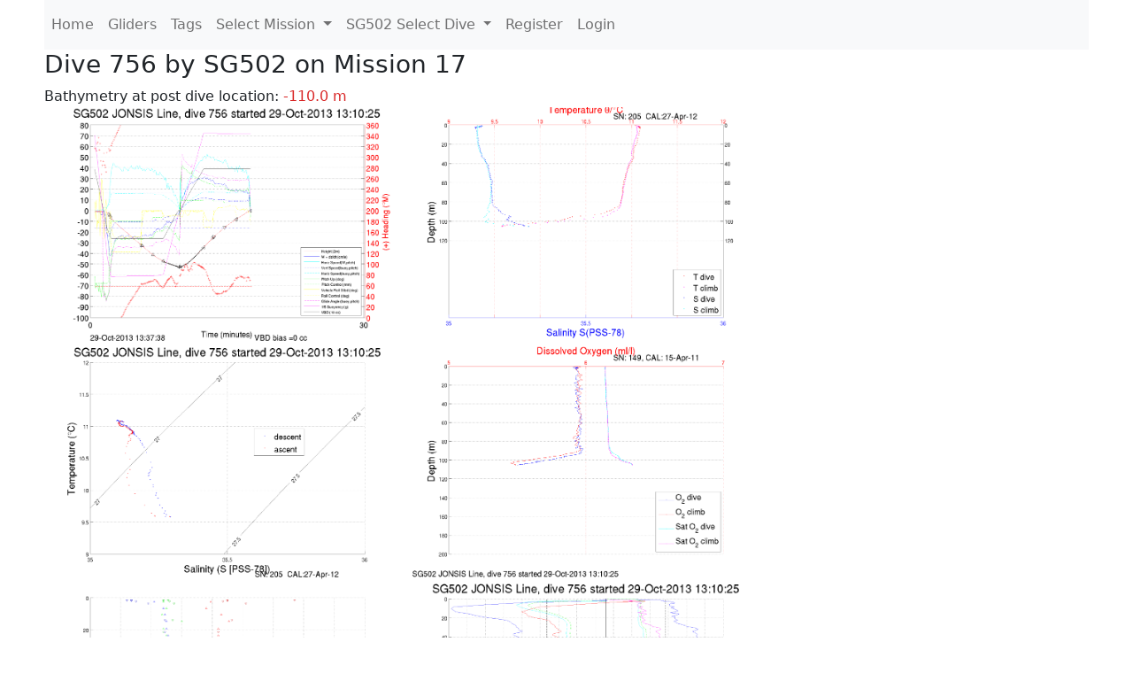

--- FILE ---
content_type: text/html; charset=utf-8
request_url: https://ueaglider.uea.ac.uk/mission17/glider502/dive0756
body_size: 9936
content:
<!DOCTYPE html>
<html lang="en">
<!-- This is a common layout for all the other pages -->
<head>
    <meta charset="UTF-8">

    <meta http-equiv="Content-Security-Policy" content="script-src 'self' 'nonce-010dbde3a3644daf89a8af93a1996983' *.jsdelivr.net *.bootstrapcdn.com unpkg.com; img-src *;">
    <!-- CSS and javascript for bootstrap-->
    <link href="https://cdn.jsdelivr.net/npm/bootstrap@5.0.0-beta1/dist/css/bootstrap.min.css"
          rel="stylesheet" integrity="sha384-giJF6kkoqNQ00vy+HMDP7azOuL0xtbfIcaT9wjKHr8RbDVddVHyTfAAsrekwKmP1"
          crossorigin="anonymous">
    <script src="https://cdn.jsdelivr.net/npm/@popperjs/core@2.5.4/dist/umd/popper.min.js"
            integrity="sha384-q2kxQ16AaE6UbzuKqyBE9/u/KzioAlnx2maXQHiDX9d4/zp8Ok3f+M7DPm+Ib6IU"
            crossorigin="anonymous"></script>
	<script src= "https://stackpath.bootstrapcdn.com/bootstrap/5.0.0-alpha1/js/bootstrap.min.js"
            integrity="sha384-oesi62hOLfzrys4LxRF63OJCXdXDipiYWBnvTl9Y9/TRlw5xlKIEHpNyvvDShgf/"
            crossorigin="anonymous"></script>
    <!-- CSS from our static folder-->
    <link rel="stylesheet" href="/static/css/site.css"/>
    
   <link href="https://cdn.jsdelivr.net/npm/bootstrap@5.0.0-beta1/dist/css/bootstrap.min.css" rel="stylesheet" integrity="sha384-giJF6kkoqNQ00vy+HMDP7azOuL0xtbfIcaT9wjKHr8RbDVddVHyTfAAsrekwKmP1" crossorigin="anonymous">
<script src="https://cdn.jsdelivr.net/npm/@popperjs/core@2.5.4/dist/umd/popper.min.js" integrity="sha384-q2kxQ16AaE6UbzuKqyBE9/u/KzioAlnx2maXQHiDX9d4/zp8Ok3f+M7DPm+Ib6IU" crossorigin="anonymous"></script>
<script src="https://cdn.jsdelivr.net/npm/bootstrap@5.0.0-beta1/dist/js/bootstrap.min.js" integrity="sha384-pQQkAEnwaBkjpqZ8RU1fF1AKtTcHJwFl3pblpTlHXybJjHpMYo79HY3hIi4NKxyj" crossorigin="anonymous"></script>
        <link rel="stylesheet" href="/static/css/dive.css"/>
        <title>SG502 Dive 756 Mission 17</title>

<link rel="shortcut icon" href="/static/favicon.ico">
</head>
<body>




<!-- Nav elements link to other pages -->

<nav class="navbar navbar-expand-lg navbar-light bg-light">
  <button class="navbar-toggler" type="button" data-toggle="collapse" data-target="#navbarNavDropdown" aria-controls="navbarNavDropdown" aria-expanded="false" aria-label="Toggle navigation">
    <span class="navbar-toggler-icon"></span>
  </button>
  <div class="collapse navbar-collapse" id="navbarNavDropdown">
    <ul class="navbar-nav">
      <li class="nav-item active">
        <a class="nav-link" href="/">Home </a>
      </li>
      <li class="nav-item">
        <a class="nav-link" href="/gliders">Gliders</a>
      </li>
        <li class="nav-item">
            <a class="nav-link" href="/tags">Tags</a>
        </li>
        

    <li class="nav-item dropdown">
        <a class="nav-link dropdown-toggle" href="#" id="navbarDropdownMenuLink" data-toggle="dropdown" aria-haspopup="true" aria-expanded="false">
            Select Mission
        </a>
        <div class="dropdown-menu" aria-labelledby="navbarDropdownMenuLink">
            
                <a class="dropdown-item" href="/mission68" >Mission 68 Belling 2025</a>
            
                <a class="dropdown-item" href="/mission67" >Mission 67 PICCOLO</a>
            
                <a class="dropdown-item" href="/mission66" >Mission 66 Oban 2023</a>
            
                <a class="dropdown-item" href="/mission65" >Mission 65 P2P</a>
            
                <a class="dropdown-item" href="/mission64" >Mission 64 TARSAN</a>
            
                <a class="dropdown-item" href="/mission63" >Mission 63 Mallorca trials</a>
            
                <a class="dropdown-item" href="/mission62" >Mission 62 Oban2021</a>
            
                <a class="dropdown-item" href="/mission61" >Mission 61 SSR</a>
            
                <a class="dropdown-item" href="/mission60" >Mission 60 Eurec4a</a>
            
                <a class="dropdown-item" href="/mission59" >Mission 59 Bellingshausen </a>
            
                <a class="dropdown-item" href="/mission58" >Mission 58 ROAM-MIZ</a>
            
                <a class="dropdown-item" href="/mission57" >Mission 57 North Sea pH</a>
            
                <a class="dropdown-item" href="/mission56" >Mission 56 Autonaut Trials</a>
            
                <a class="dropdown-item" href="/mission55" >Mission 55 FSC 2019</a>
            
                <a class="dropdown-item" href="/mission54" >Mission 54 ELO</a>
            
                <a class="dropdown-item" href="/mission53" >Mission 53 Caltech Backup </a>
            
                <a class="dropdown-item" href="/mission52" >Mission 52 ObanTrials2 18</a>
            
                <a class="dropdown-item" href="/mission51" >Mission 51 PS118</a>
            
                <a class="dropdown-item" href="/mission50" >Mission 50 Bellingshausen</a>
            
                <a class="dropdown-item" href="/mission49" >Mission 49 Bransfield stra</a>
            
                <a class="dropdown-item" href="/mission48" >Mission 48 Oban trials 18</a>
            
                <a class="dropdown-item" href="/mission47" >Mission 47 AlterEcoMay18</a>
            
                <a class="dropdown-item" href="/mission46" >Mission 46 AlterEcoFeb18</a>
            
                <a class="dropdown-item" href="/mission45" >Mission 45 POETS-P3</a>
            
                <a class="dropdown-item" href="/mission44" >Mission 44 MerMEED</a>
            
                <a class="dropdown-item" href="/mission43" >Mission 43 AlterEco</a>
            
                <a class="dropdown-item" href="/mission42" >Mission 42 N-REP17</a>
            
                <a class="dropdown-item" href="/mission41" >Mission 41 MASSMO 4</a>
            
                <a class="dropdown-item" href="/mission40" >Mission 40 Glider ATSC</a>
            
                <a class="dropdown-item" href="/mission39" >Mission 39 Glider ATSC</a>
            
                <a class="dropdown-item" href="/mission38" >Mission 38 Glider ATSC</a>
            
                <a class="dropdown-item" href="/mission37" >Mission 37 Glider ATSC</a>
            
                <a class="dropdown-item" href="/mission36" >Mission 36 Glider ATSC</a>
            
                <a class="dropdown-item" href="/mission35" >Mission 35 Glider ATSC</a>
            
                <a class="dropdown-item" href="/mission34" >Mission 34 Glider ATSC</a>
            
                <a class="dropdown-item" href="/mission33" >Mission 33 Glider ATSC</a>
            
                <a class="dropdown-item" href="/mission32" >Mission 32 Glider ATSC</a>
            
                <a class="dropdown-item" href="/mission31" >Mission 31 BoBBLE</a>
            
                <a class="dropdown-item" href="/mission30" >Mission 30 Boussole</a>
            
                <a class="dropdown-item" href="/mission29" >Mission 29 Oman 3</a>
            
                <a class="dropdown-item" href="/mission28" >Mission 28 Whittard Canyon</a>
            
                <a class="dropdown-item" href="/mission27" >Mission 27 Oban Microstruc</a>
            
                <a class="dropdown-item" href="/mission26" >Mission 26 Oman 2</a>
            
                <a class="dropdown-item" href="/mission25" >Mission 25 Oman</a>
            
                <a class="dropdown-item" href="/mission24" >Mission 24 CalTech Weddell</a>
            
                <a class="dropdown-item" href="/mission23" >Mission 23 FSC</a>
            
                <a class="dropdown-item" href="/mission22" >Mission 22 Irish Acoustics</a>
            
                <a class="dropdown-item" href="/mission21" >Mission 21 REP14</a>
            
                <a class="dropdown-item" href="/mission20" >Mission 20 PLOCAN trials 2</a>
            
                <a class="dropdown-item" href="/mission19" >Mission 19 Ocean2Ice</a>
            
                <a class="dropdown-item" href="/mission18" >Mission 18 PLOCAN trials 1</a>
            
                <a class="dropdown-item" href="/mission17" >Mission 17 JONSIS Line</a>
            
                <a class="dropdown-item" href="/mission16" >Mission 16 SG533 Drift</a>
            
                <a class="dropdown-item" href="/mission15" >Mission 15 Oban trials</a>
            
                <a class="dropdown-item" href="/mission14" >Mission 14 OSMOSIS</a>
            
                <a class="dropdown-item" href="/mission13" >Mission 13 OSMOSIS</a>
            
                <a class="dropdown-item" href="/mission12" >Mission 12 VIMS Ross Sea</a>
            
                <a class="dropdown-item" href="/mission11" >Mission 11 OSMOSIS</a>
            
                <a class="dropdown-item" href="/mission10" >Mission 10 OSMOSIS</a>
            
                <a class="dropdown-item" href="/mission9" >Mission 9 Gentoo</a>
            
                <a class="dropdown-item" href="/mission8" >Mission 8 Tropical DISGO</a>
            
                <a class="dropdown-item" href="/mission7" >Mission 7 North Sea Hypox</a>
            
                <a class="dropdown-item" href="/mission6" >Mission 6 North Sea Test </a>
            
                <a class="dropdown-item" href="/mission5" >Mission 5 Ross Sea</a>
            
                <a class="dropdown-item" href="/mission4" >Mission 4 Vigo</a>
            
                <a class="dropdown-item" href="/mission3" >Mission 3 Oban</a>
            
                <a class="dropdown-item" href="/mission2" >Mission 2 Test2</a>
            
                <a class="dropdown-item" href="/mission1" >Mission 1 Test</a>
            
        </div>
    </li>
    
        <li class="nav-item dropdown">

            <a class="nav-link dropdown-toggle" href="#" id="navbarDropdownMenuLink" data-toggle="dropdown" aria-haspopup="true" aria-expanded="false">
                SG502 Select Dive
            </a>
            <div class="dropdown-menu" aria-labelledby="navbarDropdownMenuLink">
                
                    <a class="dropdown-item" href=/mission17/glider502/dive2556 >Dive 2556</a>
                
                    <a class="dropdown-item" href=/mission17/glider502/dive2554 >Dive 2554</a>
                
                    <a class="dropdown-item" href=/mission17/glider502/dive2544 >Dive 2544</a>
                
                    <a class="dropdown-item" href=/mission17/glider502/dive2536 >Dive 2536</a>
                
                    <a class="dropdown-item" href=/mission17/glider502/dive2532 >Dive 2532</a>
                
                    <a class="dropdown-item" href=/mission17/glider502/dive2512 >Dive 2512</a>
                
                    <a class="dropdown-item" href=/mission17/glider502/dive2504 >Dive 2504</a>
                
                    <a class="dropdown-item" href=/mission17/glider502/dive2496 >Dive 2496</a>
                
                    <a class="dropdown-item" href=/mission17/glider502/dive2492 >Dive 2492</a>
                
                    <a class="dropdown-item" href=/mission17/glider502/dive2491 >Dive 2491</a>
                
                    <a class="dropdown-item" href=/mission17/glider502/dive2488 >Dive 2488</a>
                
                    <a class="dropdown-item" href=/mission17/glider502/dive2486 >Dive 2486</a>
                
                    <a class="dropdown-item" href=/mission17/glider502/dive2484 >Dive 2484</a>
                
                    <a class="dropdown-item" href=/mission17/glider502/dive2479 >Dive 2479</a>
                
                    <a class="dropdown-item" href=/mission17/glider502/dive2475 >Dive 2475</a>
                
                    <a class="dropdown-item" href=/mission17/glider502/dive2472 >Dive 2472</a>
                
                    <a class="dropdown-item" href=/mission17/glider502/dive2468 >Dive 2468</a>
                
                    <a class="dropdown-item" href=/mission17/glider502/dive2464 >Dive 2464</a>
                
                    <a class="dropdown-item" href=/mission17/glider502/dive2460 >Dive 2460</a>
                
                    <a class="dropdown-item" href=/mission17/glider502/dive2458 >Dive 2458</a>
                
                    <a class="dropdown-item" href=/mission17/glider502/dive2452 >Dive 2452</a>
                
                    <a class="dropdown-item" href=/mission17/glider502/dive2448 >Dive 2448</a>
                
                    <a class="dropdown-item" href=/mission17/glider502/dive2442 >Dive 2442</a>
                
                    <a class="dropdown-item" href=/mission17/glider502/dive2436 >Dive 2436</a>
                
                    <a class="dropdown-item" href=/mission17/glider502/dive2432 >Dive 2432</a>
                
                    <a class="dropdown-item" href=/mission17/glider502/dive2427 >Dive 2427</a>
                
                    <a class="dropdown-item" href=/mission17/glider502/dive2424 >Dive 2424</a>
                
                    <a class="dropdown-item" href=/mission17/glider502/dive2423 >Dive 2423</a>
                
                    <a class="dropdown-item" href=/mission17/glider502/dive2420 >Dive 2420</a>
                
                    <a class="dropdown-item" href=/mission17/glider502/dive2416 >Dive 2416</a>
                
                    <a class="dropdown-item" href=/mission17/glider502/dive2412 >Dive 2412</a>
                
                    <a class="dropdown-item" href=/mission17/glider502/dive2407 >Dive 2407</a>
                
                    <a class="dropdown-item" href=/mission17/glider502/dive2400 >Dive 2400</a>
                
                    <a class="dropdown-item" href=/mission17/glider502/dive2396 >Dive 2396</a>
                
                    <a class="dropdown-item" href=/mission17/glider502/dive2394 >Dive 2394</a>
                
                    <a class="dropdown-item" href=/mission17/glider502/dive2392 >Dive 2392</a>
                
                    <a class="dropdown-item" href=/mission17/glider502/dive2383 >Dive 2383</a>
                
                    <a class="dropdown-item" href=/mission17/glider502/dive2375 >Dive 2375</a>
                
                    <a class="dropdown-item" href=/mission17/glider502/dive2372 >Dive 2372</a>
                
                    <a class="dropdown-item" href=/mission17/glider502/dive2368 >Dive 2368</a>
                
                    <a class="dropdown-item" href=/mission17/glider502/dive2367 >Dive 2367</a>
                
                    <a class="dropdown-item" href=/mission17/glider502/dive2360 >Dive 2360</a>
                
                    <a class="dropdown-item" href=/mission17/glider502/dive2359 >Dive 2359</a>
                
                    <a class="dropdown-item" href=/mission17/glider502/dive2356 >Dive 2356</a>
                
                    <a class="dropdown-item" href=/mission17/glider502/dive2355 >Dive 2355</a>
                
                    <a class="dropdown-item" href=/mission17/glider502/dive2352 >Dive 2352</a>
                
                    <a class="dropdown-item" href=/mission17/glider502/dive2350 >Dive 2350</a>
                
                    <a class="dropdown-item" href=/mission17/glider502/dive2348 >Dive 2348</a>
                
                    <a class="dropdown-item" href=/mission17/glider502/dive2346 >Dive 2346</a>
                
                    <a class="dropdown-item" href=/mission17/glider502/dive2342 >Dive 2342</a>
                
                    <a class="dropdown-item" href=/mission17/glider502/dive2338 >Dive 2338</a>
                
                    <a class="dropdown-item" href=/mission17/glider502/dive2332 >Dive 2332</a>
                
                    <a class="dropdown-item" href=/mission17/glider502/dive2323 >Dive 2323</a>
                
                    <a class="dropdown-item" href=/mission17/glider502/dive2311 >Dive 2311</a>
                
                    <a class="dropdown-item" href=/mission17/glider502/dive2308 >Dive 2308</a>
                
                    <a class="dropdown-item" href=/mission17/glider502/dive2304 >Dive 2304</a>
                
                    <a class="dropdown-item" href=/mission17/glider502/dive2300 >Dive 2300</a>
                
                    <a class="dropdown-item" href=/mission17/glider502/dive2298 >Dive 2298</a>
                
                    <a class="dropdown-item" href=/mission17/glider502/dive2296 >Dive 2296</a>
                
                    <a class="dropdown-item" href=/mission17/glider502/dive2292 >Dive 2292</a>
                
                    <a class="dropdown-item" href=/mission17/glider502/dive2287 >Dive 2287</a>
                
                    <a class="dropdown-item" href=/mission17/glider502/dive2284 >Dive 2284</a>
                
                    <a class="dropdown-item" href=/mission17/glider502/dive2282 >Dive 2282</a>
                
                    <a class="dropdown-item" href=/mission17/glider502/dive2280 >Dive 2280</a>
                
                    <a class="dropdown-item" href=/mission17/glider502/dive2272 >Dive 2272</a>
                
                    <a class="dropdown-item" href=/mission17/glider502/dive2270 >Dive 2270</a>
                
                    <a class="dropdown-item" href=/mission17/glider502/dive2268 >Dive 2268</a>
                
                    <a class="dropdown-item" href=/mission17/glider502/dive2264 >Dive 2264</a>
                
                    <a class="dropdown-item" href=/mission17/glider502/dive2261 >Dive 2261</a>
                
                    <a class="dropdown-item" href=/mission17/glider502/dive2256 >Dive 2256</a>
                
                    <a class="dropdown-item" href=/mission17/glider502/dive2248 >Dive 2248</a>
                
                    <a class="dropdown-item" href=/mission17/glider502/dive2244 >Dive 2244</a>
                
                    <a class="dropdown-item" href=/mission17/glider502/dive2238 >Dive 2238</a>
                
                    <a class="dropdown-item" href=/mission17/glider502/dive2234 >Dive 2234</a>
                
                    <a class="dropdown-item" href=/mission17/glider502/dive2224 >Dive 2224</a>
                
                    <a class="dropdown-item" href=/mission17/glider502/dive2220 >Dive 2220</a>
                
                    <a class="dropdown-item" href=/mission17/glider502/dive2211 >Dive 2211</a>
                
                    <a class="dropdown-item" href=/mission17/glider502/dive2204 >Dive 2204</a>
                
                    <a class="dropdown-item" href=/mission17/glider502/dive2200 >Dive 2200</a>
                
                    <a class="dropdown-item" href=/mission17/glider502/dive2194 >Dive 2194</a>
                
                    <a class="dropdown-item" href=/mission17/glider502/dive2180 >Dive 2180</a>
                
                    <a class="dropdown-item" href=/mission17/glider502/dive2179 >Dive 2179</a>
                
                    <a class="dropdown-item" href=/mission17/glider502/dive2177 >Dive 2177</a>
                
                    <a class="dropdown-item" href=/mission17/glider502/dive2176 >Dive 2176</a>
                
                    <a class="dropdown-item" href=/mission17/glider502/dive2175 >Dive 2175</a>
                
                    <a class="dropdown-item" href=/mission17/glider502/dive2174 >Dive 2174</a>
                
                    <a class="dropdown-item" href=/mission17/glider502/dive2173 >Dive 2173</a>
                
                    <a class="dropdown-item" href=/mission17/glider502/dive2172 >Dive 2172</a>
                
                    <a class="dropdown-item" href=/mission17/glider502/dive2171 >Dive 2171</a>
                
                    <a class="dropdown-item" href=/mission17/glider502/dive2170 >Dive 2170</a>
                
                    <a class="dropdown-item" href=/mission17/glider502/dive2169 >Dive 2169</a>
                
                    <a class="dropdown-item" href=/mission17/glider502/dive2168 >Dive 2168</a>
                
                    <a class="dropdown-item" href=/mission17/glider502/dive2164 >Dive 2164</a>
                
                    <a class="dropdown-item" href=/mission17/glider502/dive2163 >Dive 2163</a>
                
                    <a class="dropdown-item" href=/mission17/glider502/dive2162 >Dive 2162</a>
                
                    <a class="dropdown-item" href=/mission17/glider502/dive2161 >Dive 2161</a>
                
                    <a class="dropdown-item" href=/mission17/glider502/dive2160 >Dive 2160</a>
                
                    <a class="dropdown-item" href=/mission17/glider502/dive2158 >Dive 2158</a>
                
                    <a class="dropdown-item" href=/mission17/glider502/dive2152 >Dive 2152</a>
                
                    <a class="dropdown-item" href=/mission17/glider502/dive2144 >Dive 2144</a>
                
                    <a class="dropdown-item" href=/mission17/glider502/dive2140 >Dive 2140</a>
                
                    <a class="dropdown-item" href=/mission17/glider502/dive2135 >Dive 2135</a>
                
                    <a class="dropdown-item" href=/mission17/glider502/dive2131 >Dive 2131</a>
                
                    <a class="dropdown-item" href=/mission17/glider502/dive2128 >Dive 2128</a>
                
                    <a class="dropdown-item" href=/mission17/glider502/dive2114 >Dive 2114</a>
                
                    <a class="dropdown-item" href=/mission17/glider502/dive2108 >Dive 2108</a>
                
                    <a class="dropdown-item" href=/mission17/glider502/dive2098 >Dive 2098</a>
                
                    <a class="dropdown-item" href=/mission17/glider502/dive2088 >Dive 2088</a>
                
                    <a class="dropdown-item" href=/mission17/glider502/dive2084 >Dive 2084</a>
                
                    <a class="dropdown-item" href=/mission17/glider502/dive2074 >Dive 2074</a>
                
                    <a class="dropdown-item" href=/mission17/glider502/dive2072 >Dive 2072</a>
                
                    <a class="dropdown-item" href=/mission17/glider502/dive2062 >Dive 2062</a>
                
                    <a class="dropdown-item" href=/mission17/glider502/dive2048 >Dive 2048</a>
                
                    <a class="dropdown-item" href=/mission17/glider502/dive2044 >Dive 2044</a>
                
                    <a class="dropdown-item" href=/mission17/glider502/dive2036 >Dive 2036</a>
                
                    <a class="dropdown-item" href=/mission17/glider502/dive2035 >Dive 2035</a>
                
                    <a class="dropdown-item" href=/mission17/glider502/dive2032 >Dive 2032</a>
                
                    <a class="dropdown-item" href=/mission17/glider502/dive2027 >Dive 2027</a>
                
                    <a class="dropdown-item" href=/mission17/glider502/dive2024 >Dive 2024</a>
                
                    <a class="dropdown-item" href=/mission17/glider502/dive2022 >Dive 2022</a>
                
                    <a class="dropdown-item" href=/mission17/glider502/dive2016 >Dive 2016</a>
                
                    <a class="dropdown-item" href=/mission17/glider502/dive2012 >Dive 2012</a>
                
                    <a class="dropdown-item" href=/mission17/glider502/dive2004 >Dive 2004</a>
                
                    <a class="dropdown-item" href=/mission17/glider502/dive2003 >Dive 2003</a>
                
                    <a class="dropdown-item" href=/mission17/glider502/dive2000 >Dive 2000</a>
                
                    <a class="dropdown-item" href=/mission17/glider502/dive1995 >Dive 1995</a>
                
                    <a class="dropdown-item" href=/mission17/glider502/dive1992 >Dive 1992</a>
                
                    <a class="dropdown-item" href=/mission17/glider502/dive1991 >Dive 1991</a>
                
                    <a class="dropdown-item" href=/mission17/glider502/dive1984 >Dive 1984</a>
                
                    <a class="dropdown-item" href=/mission17/glider502/dive1983 >Dive 1983</a>
                
                    <a class="dropdown-item" href=/mission17/glider502/dive1980 >Dive 1980</a>
                
                    <a class="dropdown-item" href=/mission17/glider502/dive1973 >Dive 1973</a>
                
                    <a class="dropdown-item" href=/mission17/glider502/dive1954 >Dive 1954</a>
                
                    <a class="dropdown-item" href=/mission17/glider502/dive1952 >Dive 1952</a>
                
                    <a class="dropdown-item" href=/mission17/glider502/dive1943 >Dive 1943</a>
                
                    <a class="dropdown-item" href=/mission17/glider502/dive1940 >Dive 1940</a>
                
                    <a class="dropdown-item" href=/mission17/glider502/dive1932 >Dive 1932</a>
                
                    <a class="dropdown-item" href=/mission17/glider502/dive1928 >Dive 1928</a>
                
                    <a class="dropdown-item" href=/mission17/glider502/dive1903 >Dive 1903</a>
                
                    <a class="dropdown-item" href=/mission17/glider502/dive1902 >Dive 1902</a>
                
                    <a class="dropdown-item" href=/mission17/glider502/dive1901 >Dive 1901</a>
                
                    <a class="dropdown-item" href=/mission17/glider502/dive1900 >Dive 1900</a>
                
                    <a class="dropdown-item" href=/mission17/glider502/dive1891 >Dive 1891</a>
                
                    <a class="dropdown-item" href=/mission17/glider502/dive1888 >Dive 1888</a>
                
                    <a class="dropdown-item" href=/mission17/glider502/dive1880 >Dive 1880</a>
                
                    <a class="dropdown-item" href=/mission17/glider502/dive1879 >Dive 1879</a>
                
                    <a class="dropdown-item" href=/mission17/glider502/dive1876 >Dive 1876</a>
                
                    <a class="dropdown-item" href=/mission17/glider502/dive1872 >Dive 1872</a>
                
                    <a class="dropdown-item" href=/mission17/glider502/dive1868 >Dive 1868</a>
                
                    <a class="dropdown-item" href=/mission17/glider502/dive1867 >Dive 1867</a>
                
                    <a class="dropdown-item" href=/mission17/glider502/dive1864 >Dive 1864</a>
                
                    <a class="dropdown-item" href=/mission17/glider502/dive1863 >Dive 1863</a>
                
                    <a class="dropdown-item" href=/mission17/glider502/dive1860 >Dive 1860</a>
                
                    <a class="dropdown-item" href=/mission17/glider502/dive1859 >Dive 1859</a>
                
                    <a class="dropdown-item" href=/mission17/glider502/dive1856 >Dive 1856</a>
                
                    <a class="dropdown-item" href=/mission17/glider502/dive1855 >Dive 1855</a>
                
                    <a class="dropdown-item" href=/mission17/glider502/dive1852 >Dive 1852</a>
                
                    <a class="dropdown-item" href=/mission17/glider502/dive1848 >Dive 1848</a>
                
                    <a class="dropdown-item" href=/mission17/glider502/dive1847 >Dive 1847</a>
                
                    <a class="dropdown-item" href=/mission17/glider502/dive1844 >Dive 1844</a>
                
                    <a class="dropdown-item" href=/mission17/glider502/dive1840 >Dive 1840</a>
                
                    <a class="dropdown-item" href=/mission17/glider502/dive1838 >Dive 1838</a>
                
                    <a class="dropdown-item" href=/mission17/glider502/dive1836 >Dive 1836</a>
                
                    <a class="dropdown-item" href=/mission17/glider502/dive1828 >Dive 1828</a>
                
                    <a class="dropdown-item" href=/mission17/glider502/dive1827 >Dive 1827</a>
                
                    <a class="dropdown-item" href=/mission17/glider502/dive1820 >Dive 1820</a>
                
                    <a class="dropdown-item" href=/mission17/glider502/dive1819 >Dive 1819</a>
                
                    <a class="dropdown-item" href=/mission17/glider502/dive1816 >Dive 1816</a>
                
                    <a class="dropdown-item" href=/mission17/glider502/dive1812 >Dive 1812</a>
                
                    <a class="dropdown-item" href=/mission17/glider502/dive1808 >Dive 1808</a>
                
                    <a class="dropdown-item" href=/mission17/glider502/dive1807 >Dive 1807</a>
                
                    <a class="dropdown-item" href=/mission17/glider502/dive1804 >Dive 1804</a>
                
                    <a class="dropdown-item" href=/mission17/glider502/dive1800 >Dive 1800</a>
                
                    <a class="dropdown-item" href=/mission17/glider502/dive1799 >Dive 1799</a>
                
                    <a class="dropdown-item" href=/mission17/glider502/dive1796 >Dive 1796</a>
                
                    <a class="dropdown-item" href=/mission17/glider502/dive1795 >Dive 1795</a>
                
                    <a class="dropdown-item" href=/mission17/glider502/dive1792 >Dive 1792</a>
                
                    <a class="dropdown-item" href=/mission17/glider502/dive1788 >Dive 1788</a>
                
                    <a class="dropdown-item" href=/mission17/glider502/dive1787 >Dive 1787</a>
                
                    <a class="dropdown-item" href=/mission17/glider502/dive1784 >Dive 1784</a>
                
                    <a class="dropdown-item" href=/mission17/glider502/dive1780 >Dive 1780</a>
                
                    <a class="dropdown-item" href=/mission17/glider502/dive1779 >Dive 1779</a>
                
                    <a class="dropdown-item" href=/mission17/glider502/dive1776 >Dive 1776</a>
                
                    <a class="dropdown-item" href=/mission17/glider502/dive1775 >Dive 1775</a>
                
                    <a class="dropdown-item" href=/mission17/glider502/dive1772 >Dive 1772</a>
                
                    <a class="dropdown-item" href=/mission17/glider502/dive1771 >Dive 1771</a>
                
                    <a class="dropdown-item" href=/mission17/glider502/dive1767 >Dive 1767</a>
                
                    <a class="dropdown-item" href=/mission17/glider502/dive1764 >Dive 1764</a>
                
                    <a class="dropdown-item" href=/mission17/glider502/dive1763 >Dive 1763</a>
                
                    <a class="dropdown-item" href=/mission17/glider502/dive1760 >Dive 1760</a>
                
                    <a class="dropdown-item" href=/mission17/glider502/dive1756 >Dive 1756</a>
                
                    <a class="dropdown-item" href=/mission17/glider502/dive1755 >Dive 1755</a>
                
                    <a class="dropdown-item" href=/mission17/glider502/dive1752 >Dive 1752</a>
                
                    <a class="dropdown-item" href=/mission17/glider502/dive1750 >Dive 1750</a>
                
                    <a class="dropdown-item" href=/mission17/glider502/dive1747 >Dive 1747</a>
                
                    <a class="dropdown-item" href=/mission17/glider502/dive1744 >Dive 1744</a>
                
                    <a class="dropdown-item" href=/mission17/glider502/dive1736 >Dive 1736</a>
                
                    <a class="dropdown-item" href=/mission17/glider502/dive1732 >Dive 1732</a>
                
                    <a class="dropdown-item" href=/mission17/glider502/dive1728 >Dive 1728</a>
                
                    <a class="dropdown-item" href=/mission17/glider502/dive1719 >Dive 1719</a>
                
                    <a class="dropdown-item" href=/mission17/glider502/dive1712 >Dive 1712</a>
                
                    <a class="dropdown-item" href=/mission17/glider502/dive1708 >Dive 1708</a>
                
                    <a class="dropdown-item" href=/mission17/glider502/dive1702 >Dive 1702</a>
                
                    <a class="dropdown-item" href=/mission17/glider502/dive1698 >Dive 1698</a>
                
                    <a class="dropdown-item" href=/mission17/glider502/dive1668 >Dive 1668</a>
                
                    <a class="dropdown-item" href=/mission17/glider502/dive1664 >Dive 1664</a>
                
                    <a class="dropdown-item" href=/mission17/glider502/dive1660 >Dive 1660</a>
                
                    <a class="dropdown-item" href=/mission17/glider502/dive1656 >Dive 1656</a>
                
                    <a class="dropdown-item" href=/mission17/glider502/dive1652 >Dive 1652</a>
                
                    <a class="dropdown-item" href=/mission17/glider502/dive1651 >Dive 1651</a>
                
                    <a class="dropdown-item" href=/mission17/glider502/dive1648 >Dive 1648</a>
                
                    <a class="dropdown-item" href=/mission17/glider502/dive1646 >Dive 1646</a>
                
                    <a class="dropdown-item" href=/mission17/glider502/dive1644 >Dive 1644</a>
                
                    <a class="dropdown-item" href=/mission17/glider502/dive1641 >Dive 1641</a>
                
                    <a class="dropdown-item" href=/mission17/glider502/dive1637 >Dive 1637</a>
                
                    <a class="dropdown-item" href=/mission17/glider502/dive1616 >Dive 1616</a>
                
                    <a class="dropdown-item" href=/mission17/glider502/dive1612 >Dive 1612</a>
                
                    <a class="dropdown-item" href=/mission17/glider502/dive1608 >Dive 1608</a>
                
                    <a class="dropdown-item" href=/mission17/glider502/dive1607 >Dive 1607</a>
                
                    <a class="dropdown-item" href=/mission17/glider502/dive1604 >Dive 1604</a>
                
                    <a class="dropdown-item" href=/mission17/glider502/dive1603 >Dive 1603</a>
                
                    <a class="dropdown-item" href=/mission17/glider502/dive1600 >Dive 1600</a>
                
                    <a class="dropdown-item" href=/mission17/glider502/dive1599 >Dive 1599</a>
                
                    <a class="dropdown-item" href=/mission17/glider502/dive1596 >Dive 1596</a>
                
                    <a class="dropdown-item" href=/mission17/glider502/dive1594 >Dive 1594</a>
                
                    <a class="dropdown-item" href=/mission17/glider502/dive1590 >Dive 1590</a>
                
                    <a class="dropdown-item" href=/mission17/glider502/dive1588 >Dive 1588</a>
                
                    <a class="dropdown-item" href=/mission17/glider502/dive1576 >Dive 1576</a>
                
                    <a class="dropdown-item" href=/mission17/glider502/dive1566 >Dive 1566</a>
                
                    <a class="dropdown-item" href=/mission17/glider502/dive1556 >Dive 1556</a>
                
                    <a class="dropdown-item" href=/mission17/glider502/dive1544 >Dive 1544</a>
                
                    <a class="dropdown-item" href=/mission17/glider502/dive1540 >Dive 1540</a>
                
                    <a class="dropdown-item" href=/mission17/glider502/dive1531 >Dive 1531</a>
                
                    <a class="dropdown-item" href=/mission17/glider502/dive1524 >Dive 1524</a>
                
                    <a class="dropdown-item" href=/mission17/glider502/dive1520 >Dive 1520</a>
                
                    <a class="dropdown-item" href=/mission17/glider502/dive1514 >Dive 1514</a>
                
                    <a class="dropdown-item" href=/mission17/glider502/dive1508 >Dive 1508</a>
                
                    <a class="dropdown-item" href=/mission17/glider502/dive1504 >Dive 1504</a>
                
                    <a class="dropdown-item" href=/mission17/glider502/dive1498 >Dive 1498</a>
                
                    <a class="dropdown-item" href=/mission17/glider502/dive1496 >Dive 1496</a>
                
                    <a class="dropdown-item" href=/mission17/glider502/dive1492 >Dive 1492</a>
                
                    <a class="dropdown-item" href=/mission17/glider502/dive1487 >Dive 1487</a>
                
                    <a class="dropdown-item" href=/mission17/glider502/dive1484 >Dive 1484</a>
                
                    <a class="dropdown-item" href=/mission17/glider502/dive1483 >Dive 1483</a>
                
                    <a class="dropdown-item" href=/mission17/glider502/dive1480 >Dive 1480</a>
                
                    <a class="dropdown-item" href=/mission17/glider502/dive1476 >Dive 1476</a>
                
                    <a class="dropdown-item" href=/mission17/glider502/dive1472 >Dive 1472</a>
                
                    <a class="dropdown-item" href=/mission17/glider502/dive1470 >Dive 1470</a>
                
                    <a class="dropdown-item" href=/mission17/glider502/dive1466 >Dive 1466</a>
                
                    <a class="dropdown-item" href=/mission17/glider502/dive1462 >Dive 1462</a>
                
                    <a class="dropdown-item" href=/mission17/glider502/dive1452 >Dive 1452</a>
                
                    <a class="dropdown-item" href=/mission17/glider502/dive1442 >Dive 1442</a>
                
                    <a class="dropdown-item" href=/mission17/glider502/dive1424 >Dive 1424</a>
                
                    <a class="dropdown-item" href=/mission17/glider502/dive1420 >Dive 1420</a>
                
                    <a class="dropdown-item" href=/mission17/glider502/dive1416 >Dive 1416</a>
                
                    <a class="dropdown-item" href=/mission17/glider502/dive1415 >Dive 1415</a>
                
                    <a class="dropdown-item" href=/mission17/glider502/dive1412 >Dive 1412</a>
                
                    <a class="dropdown-item" href=/mission17/glider502/dive1411 >Dive 1411</a>
                
                    <a class="dropdown-item" href=/mission17/glider502/dive1408 >Dive 1408</a>
                
                    <a class="dropdown-item" href=/mission17/glider502/dive1404 >Dive 1404</a>
                
                    <a class="dropdown-item" href=/mission17/glider502/dive1403 >Dive 1403</a>
                
                    <a class="dropdown-item" href=/mission17/glider502/dive1400 >Dive 1400</a>
                
                    <a class="dropdown-item" href=/mission17/glider502/dive1399 >Dive 1399</a>
                
                    <a class="dropdown-item" href=/mission17/glider502/dive1396 >Dive 1396</a>
                
                    <a class="dropdown-item" href=/mission17/glider502/dive1395 >Dive 1395</a>
                
                    <a class="dropdown-item" href=/mission17/glider502/dive1392 >Dive 1392</a>
                
                    <a class="dropdown-item" href=/mission17/glider502/dive1391 >Dive 1391</a>
                
                    <a class="dropdown-item" href=/mission17/glider502/dive1388 >Dive 1388</a>
                
                    <a class="dropdown-item" href=/mission17/glider502/dive1384 >Dive 1384</a>
                
                    <a class="dropdown-item" href=/mission17/glider502/dive1383 >Dive 1383</a>
                
                    <a class="dropdown-item" href=/mission17/glider502/dive1380 >Dive 1380</a>
                
                    <a class="dropdown-item" href=/mission17/glider502/dive1376 >Dive 1376</a>
                
                    <a class="dropdown-item" href=/mission17/glider502/dive1375 >Dive 1375</a>
                
                    <a class="dropdown-item" href=/mission17/glider502/dive1372 >Dive 1372</a>
                
                    <a class="dropdown-item" href=/mission17/glider502/dive1371 >Dive 1371</a>
                
                    <a class="dropdown-item" href=/mission17/glider502/dive1368 >Dive 1368</a>
                
                    <a class="dropdown-item" href=/mission17/glider502/dive1367 >Dive 1367</a>
                
                    <a class="dropdown-item" href=/mission17/glider502/dive1363 >Dive 1363</a>
                
                    <a class="dropdown-item" href=/mission17/glider502/dive1360 >Dive 1360</a>
                
                    <a class="dropdown-item" href=/mission17/glider502/dive1359 >Dive 1359</a>
                
                    <a class="dropdown-item" href=/mission17/glider502/dive1356 >Dive 1356</a>
                
                    <a class="dropdown-item" href=/mission17/glider502/dive1352 >Dive 1352</a>
                
                    <a class="dropdown-item" href=/mission17/glider502/dive1351 >Dive 1351</a>
                
                    <a class="dropdown-item" href=/mission17/glider502/dive1348 >Dive 1348</a>
                
                    <a class="dropdown-item" href=/mission17/glider502/dive1347 >Dive 1347</a>
                
                    <a class="dropdown-item" href=/mission17/glider502/dive1344 >Dive 1344</a>
                
                    <a class="dropdown-item" href=/mission17/glider502/dive1343 >Dive 1343</a>
                
                    <a class="dropdown-item" href=/mission17/glider502/dive1340 >Dive 1340</a>
                
                    <a class="dropdown-item" href=/mission17/glider502/dive1336 >Dive 1336</a>
                
                    <a class="dropdown-item" href=/mission17/glider502/dive1334 >Dive 1334</a>
                
                    <a class="dropdown-item" href=/mission17/glider502/dive1332 >Dive 1332</a>
                
                    <a class="dropdown-item" href=/mission17/glider502/dive1330 >Dive 1330</a>
                
                    <a class="dropdown-item" href=/mission17/glider502/dive1328 >Dive 1328</a>
                
                    <a class="dropdown-item" href=/mission17/glider502/dive1323 >Dive 1323</a>
                
                    <a class="dropdown-item" href=/mission17/glider502/dive1320 >Dive 1320</a>
                
                    <a class="dropdown-item" href=/mission17/glider502/dive1319 >Dive 1319</a>
                
                    <a class="dropdown-item" href=/mission17/glider502/dive1316 >Dive 1316</a>
                
                    <a class="dropdown-item" href=/mission17/glider502/dive1312 >Dive 1312</a>
                
                    <a class="dropdown-item" href=/mission17/glider502/dive1311 >Dive 1311</a>
                
                    <a class="dropdown-item" href=/mission17/glider502/dive1308 >Dive 1308</a>
                
                    <a class="dropdown-item" href=/mission17/glider502/dive1306 >Dive 1306</a>
                
                    <a class="dropdown-item" href=/mission17/glider502/dive1304 >Dive 1304</a>
                
                    <a class="dropdown-item" href=/mission17/glider502/dive1302 >Dive 1302</a>
                
                    <a class="dropdown-item" href=/mission17/glider502/dive1296 >Dive 1296</a>
                
                    <a class="dropdown-item" href=/mission17/glider502/dive1295 >Dive 1295</a>
                
                    <a class="dropdown-item" href=/mission17/glider502/dive1292 >Dive 1292</a>
                
                    <a class="dropdown-item" href=/mission17/glider502/dive1288 >Dive 1288</a>
                
                    <a class="dropdown-item" href=/mission17/glider502/dive1286 >Dive 1286</a>
                
                    <a class="dropdown-item" href=/mission17/glider502/dive1284 >Dive 1284</a>
                
                    <a class="dropdown-item" href=/mission17/glider502/dive1280 >Dive 1280</a>
                
                    <a class="dropdown-item" href=/mission17/glider502/dive1276 >Dive 1276</a>
                
                    <a class="dropdown-item" href=/mission17/glider502/dive1275 >Dive 1275</a>
                
                    <a class="dropdown-item" href=/mission17/glider502/dive1272 >Dive 1272</a>
                
                    <a class="dropdown-item" href=/mission17/glider502/dive1271 >Dive 1271</a>
                
                    <a class="dropdown-item" href=/mission17/glider502/dive1268 >Dive 1268</a>
                
                    <a class="dropdown-item" href=/mission17/glider502/dive1264 >Dive 1264</a>
                
                    <a class="dropdown-item" href=/mission17/glider502/dive1263 >Dive 1263</a>
                
                    <a class="dropdown-item" href=/mission17/glider502/dive1260 >Dive 1260</a>
                
                    <a class="dropdown-item" href=/mission17/glider502/dive1259 >Dive 1259</a>
                
                    <a class="dropdown-item" href=/mission17/glider502/dive1256 >Dive 1256</a>
                
                    <a class="dropdown-item" href=/mission17/glider502/dive1255 >Dive 1255</a>
                
                    <a class="dropdown-item" href=/mission17/glider502/dive1252 >Dive 1252</a>
                
                    <a class="dropdown-item" href=/mission17/glider502/dive1251 >Dive 1251</a>
                
                    <a class="dropdown-item" href=/mission17/glider502/dive1248 >Dive 1248</a>
                
                    <a class="dropdown-item" href=/mission17/glider502/dive1247 >Dive 1247</a>
                
                    <a class="dropdown-item" href=/mission17/glider502/dive1244 >Dive 1244</a>
                
                    <a class="dropdown-item" href=/mission17/glider502/dive1243 >Dive 1243</a>
                
                    <a class="dropdown-item" href=/mission17/glider502/dive1240 >Dive 1240</a>
                
                    <a class="dropdown-item" href=/mission17/glider502/dive1239 >Dive 1239</a>
                
                    <a class="dropdown-item" href=/mission17/glider502/dive1236 >Dive 1236</a>
                
                    <a class="dropdown-item" href=/mission17/glider502/dive1232 >Dive 1232</a>
                
                    <a class="dropdown-item" href=/mission17/glider502/dive1231 >Dive 1231</a>
                
                    <a class="dropdown-item" href=/mission17/glider502/dive1228 >Dive 1228</a>
                
                    <a class="dropdown-item" href=/mission17/glider502/dive1224 >Dive 1224</a>
                
                    <a class="dropdown-item" href=/mission17/glider502/dive1223 >Dive 1223</a>
                
                    <a class="dropdown-item" href=/mission17/glider502/dive1220 >Dive 1220</a>
                
                    <a class="dropdown-item" href=/mission17/glider502/dive1219 >Dive 1219</a>
                
                    <a class="dropdown-item" href=/mission17/glider502/dive1216 >Dive 1216</a>
                
                    <a class="dropdown-item" href=/mission17/glider502/dive1215 >Dive 1215</a>
                
                    <a class="dropdown-item" href=/mission17/glider502/dive1212 >Dive 1212</a>
                
                    <a class="dropdown-item" href=/mission17/glider502/dive1211 >Dive 1211</a>
                
                    <a class="dropdown-item" href=/mission17/glider502/dive1208 >Dive 1208</a>
                
                    <a class="dropdown-item" href=/mission17/glider502/dive1207 >Dive 1207</a>
                
                    <a class="dropdown-item" href=/mission17/glider502/dive1203 >Dive 1203</a>
                
                    <a class="dropdown-item" href=/mission17/glider502/dive1200 >Dive 1200</a>
                
                    <a class="dropdown-item" href=/mission17/glider502/dive1199 >Dive 1199</a>
                
                    <a class="dropdown-item" href=/mission17/glider502/dive1196 >Dive 1196</a>
                
                    <a class="dropdown-item" href=/mission17/glider502/dive1192 >Dive 1192</a>
                
                    <a class="dropdown-item" href=/mission17/glider502/dive1191 >Dive 1191</a>
                
                    <a class="dropdown-item" href=/mission17/glider502/dive1188 >Dive 1188</a>
                
                    <a class="dropdown-item" href=/mission17/glider502/dive1187 >Dive 1187</a>
                
                    <a class="dropdown-item" href=/mission17/glider502/dive1184 >Dive 1184</a>
                
                    <a class="dropdown-item" href=/mission17/glider502/dive1183 >Dive 1183</a>
                
                    <a class="dropdown-item" href=/mission17/glider502/dive1180 >Dive 1180</a>
                
                    <a class="dropdown-item" href=/mission17/glider502/dive1179 >Dive 1179</a>
                
                    <a class="dropdown-item" href=/mission17/glider502/dive1176 >Dive 1176</a>
                
                    <a class="dropdown-item" href=/mission17/glider502/dive1175 >Dive 1175</a>
                
                    <a class="dropdown-item" href=/mission17/glider502/dive1172 >Dive 1172</a>
                
                    <a class="dropdown-item" href=/mission17/glider502/dive1171 >Dive 1171</a>
                
                    <a class="dropdown-item" href=/mission17/glider502/dive1168 >Dive 1168</a>
                
                    <a class="dropdown-item" href=/mission17/glider502/dive1167 >Dive 1167</a>
                
                    <a class="dropdown-item" href=/mission17/glider502/dive1164 >Dive 1164</a>
                
                    <a class="dropdown-item" href=/mission17/glider502/dive1163 >Dive 1163</a>
                
                    <a class="dropdown-item" href=/mission17/glider502/dive1160 >Dive 1160</a>
                
                    <a class="dropdown-item" href=/mission17/glider502/dive1159 >Dive 1159</a>
                
                    <a class="dropdown-item" href=/mission17/glider502/dive1156 >Dive 1156</a>
                
                    <a class="dropdown-item" href=/mission17/glider502/dive1155 >Dive 1155</a>
                
                    <a class="dropdown-item" href=/mission17/glider502/dive1151 >Dive 1151</a>
                
                    <a class="dropdown-item" href=/mission17/glider502/dive1148 >Dive 1148</a>
                
                    <a class="dropdown-item" href=/mission17/glider502/dive1147 >Dive 1147</a>
                
                    <a class="dropdown-item" href=/mission17/glider502/dive1144 >Dive 1144</a>
                
                    <a class="dropdown-item" href=/mission17/glider502/dive1140 >Dive 1140</a>
                
                    <a class="dropdown-item" href=/mission17/glider502/dive1139 >Dive 1139</a>
                
                    <a class="dropdown-item" href=/mission17/glider502/dive1135 >Dive 1135</a>
                
                    <a class="dropdown-item" href=/mission17/glider502/dive1132 >Dive 1132</a>
                
                    <a class="dropdown-item" href=/mission17/glider502/dive1131 >Dive 1131</a>
                
                    <a class="dropdown-item" href=/mission17/glider502/dive1128 >Dive 1128</a>
                
                    <a class="dropdown-item" href=/mission17/glider502/dive1124 >Dive 1124</a>
                
                    <a class="dropdown-item" href=/mission17/glider502/dive1123 >Dive 1123</a>
                
                    <a class="dropdown-item" href=/mission17/glider502/dive1120 >Dive 1120</a>
                
                    <a class="dropdown-item" href=/mission17/glider502/dive1119 >Dive 1119</a>
                
                    <a class="dropdown-item" href=/mission17/glider502/dive1116 >Dive 1116</a>
                
                    <a class="dropdown-item" href=/mission17/glider502/dive1115 >Dive 1115</a>
                
                    <a class="dropdown-item" href=/mission17/glider502/dive1112 >Dive 1112</a>
                
                    <a class="dropdown-item" href=/mission17/glider502/dive1111 >Dive 1111</a>
                
                    <a class="dropdown-item" href=/mission17/glider502/dive1107 >Dive 1107</a>
                
                    <a class="dropdown-item" href=/mission17/glider502/dive1104 >Dive 1104</a>
                
                    <a class="dropdown-item" href=/mission17/glider502/dive1103 >Dive 1103</a>
                
                    <a class="dropdown-item" href=/mission17/glider502/dive1100 >Dive 1100</a>
                
                    <a class="dropdown-item" href=/mission17/glider502/dive1095 >Dive 1095</a>
                
                    <a class="dropdown-item" href=/mission17/glider502/dive1092 >Dive 1092</a>
                
                    <a class="dropdown-item" href=/mission17/glider502/dive1091 >Dive 1091</a>
                
                    <a class="dropdown-item" href=/mission17/glider502/dive1088 >Dive 1088</a>
                
                    <a class="dropdown-item" href=/mission17/glider502/dive1084 >Dive 1084</a>
                
                    <a class="dropdown-item" href=/mission17/glider502/dive1083 >Dive 1083</a>
                
                    <a class="dropdown-item" href=/mission17/glider502/dive1080 >Dive 1080</a>
                
                    <a class="dropdown-item" href=/mission17/glider502/dive1079 >Dive 1079</a>
                
                    <a class="dropdown-item" href=/mission17/glider502/dive1076 >Dive 1076</a>
                
                    <a class="dropdown-item" href=/mission17/glider502/dive1074 >Dive 1074</a>
                
                    <a class="dropdown-item" href=/mission17/glider502/dive1072 >Dive 1072</a>
                
                    <a class="dropdown-item" href=/mission17/glider502/dive1070 >Dive 1070</a>
                
                    <a class="dropdown-item" href=/mission17/glider502/dive1068 >Dive 1068</a>
                
                    <a class="dropdown-item" href=/mission17/glider502/dive1063 >Dive 1063</a>
                
                    <a class="dropdown-item" href=/mission17/glider502/dive1060 >Dive 1060</a>
                
                    <a class="dropdown-item" href=/mission17/glider502/dive1058 >Dive 1058</a>
                
                    <a class="dropdown-item" href=/mission17/glider502/dive1052 >Dive 1052</a>
                
                    <a class="dropdown-item" href=/mission17/glider502/dive1040 >Dive 1040</a>
                
                    <a class="dropdown-item" href=/mission17/glider502/dive1036 >Dive 1036</a>
                
                    <a class="dropdown-item" href=/mission17/glider502/dive1028 >Dive 1028</a>
                
                    <a class="dropdown-item" href=/mission17/glider502/dive1027 >Dive 1027</a>
                
                    <a class="dropdown-item" href=/mission17/glider502/dive1024 >Dive 1024</a>
                
                    <a class="dropdown-item" href=/mission17/glider502/dive1020 >Dive 1020</a>
                
                    <a class="dropdown-item" href=/mission17/glider502/dive1016 >Dive 1016</a>
                
                    <a class="dropdown-item" href=/mission17/glider502/dive1012 >Dive 1012</a>
                
                    <a class="dropdown-item" href=/mission17/glider502/dive1011 >Dive 1011</a>
                
                    <a class="dropdown-item" href=/mission17/glider502/dive1008 >Dive 1008</a>
                
                    <a class="dropdown-item" href=/mission17/glider502/dive1006 >Dive 1006</a>
                
                    <a class="dropdown-item" href=/mission17/glider502/dive1004 >Dive 1004</a>
                
                    <a class="dropdown-item" href=/mission17/glider502/dive1000 >Dive 1000</a>
                
                    <a class="dropdown-item" href=/mission17/glider502/dive0996 >Dive 996</a>
                
                    <a class="dropdown-item" href=/mission17/glider502/dive0992 >Dive 992</a>
                
                    <a class="dropdown-item" href=/mission17/glider502/dive0988 >Dive 988</a>
                
                    <a class="dropdown-item" href=/mission17/glider502/dive0986 >Dive 986</a>
                
                    <a class="dropdown-item" href=/mission17/glider502/dive0983 >Dive 983</a>
                
                    <a class="dropdown-item" href=/mission17/glider502/dive0979 >Dive 979</a>
                
                    <a class="dropdown-item" href=/mission17/glider502/dive0976 >Dive 976</a>
                
                    <a class="dropdown-item" href=/mission17/glider502/dive0972 >Dive 972</a>
                
                    <a class="dropdown-item" href=/mission17/glider502/dive0968 >Dive 968</a>
                
                    <a class="dropdown-item" href=/mission17/glider502/dive0963 >Dive 963</a>
                
                    <a class="dropdown-item" href=/mission17/glider502/dive0959 >Dive 959</a>
                
                    <a class="dropdown-item" href=/mission17/glider502/dive0956 >Dive 956</a>
                
                    <a class="dropdown-item" href=/mission17/glider502/dive0952 >Dive 952</a>
                
                    <a class="dropdown-item" href=/mission17/glider502/dive0944 >Dive 944</a>
                
                    <a class="dropdown-item" href=/mission17/glider502/dive0940 >Dive 940</a>
                
                    <a class="dropdown-item" href=/mission17/glider502/dive0936 >Dive 936</a>
                
                    <a class="dropdown-item" href=/mission17/glider502/dive0935 >Dive 935</a>
                
                    <a class="dropdown-item" href=/mission17/glider502/dive0932 >Dive 932</a>
                
                    <a class="dropdown-item" href=/mission17/glider502/dive0931 >Dive 931</a>
                
                    <a class="dropdown-item" href=/mission17/glider502/dive0928 >Dive 928</a>
                
                    <a class="dropdown-item" href=/mission17/glider502/dive0927 >Dive 927</a>
                
                    <a class="dropdown-item" href=/mission17/glider502/dive0924 >Dive 924</a>
                
                    <a class="dropdown-item" href=/mission17/glider502/dive0922 >Dive 922</a>
                
                    <a class="dropdown-item" href=/mission17/glider502/dive0920 >Dive 920</a>
                
                    <a class="dropdown-item" href=/mission17/glider502/dive0918 >Dive 918</a>
                
                    <a class="dropdown-item" href=/mission17/glider502/dive0916 >Dive 916</a>
                
                    <a class="dropdown-item" href=/mission17/glider502/dive0911 >Dive 911</a>
                
                    <a class="dropdown-item" href=/mission17/glider502/dive0908 >Dive 908</a>
                
                    <a class="dropdown-item" href=/mission17/glider502/dive0907 >Dive 907</a>
                
                    <a class="dropdown-item" href=/mission17/glider502/dive0905 >Dive 905</a>
                
                    <a class="dropdown-item" href=/mission17/glider502/dive0904 >Dive 904</a>
                
                    <a class="dropdown-item" href=/mission17/glider502/dive0896 >Dive 896</a>
                
                    <a class="dropdown-item" href=/mission17/glider502/dive0894 >Dive 894</a>
                
                    <a class="dropdown-item" href=/mission17/glider502/dive0888 >Dive 888</a>
                
                    <a class="dropdown-item" href=/mission17/glider502/dive0880 >Dive 880</a>
                
                    <a class="dropdown-item" href=/mission17/glider502/dive0876 >Dive 876</a>
                
                    <a class="dropdown-item" href=/mission17/glider502/dive0872 >Dive 872</a>
                
                    <a class="dropdown-item" href=/mission17/glider502/dive0871 >Dive 871</a>
                
                    <a class="dropdown-item" href=/mission17/glider502/dive0868 >Dive 868</a>
                
                    <a class="dropdown-item" href=/mission17/glider502/dive0867 >Dive 867</a>
                
                    <a class="dropdown-item" href=/mission17/glider502/dive0864 >Dive 864</a>
                
                    <a class="dropdown-item" href=/mission17/glider502/dive0863 >Dive 863</a>
                
                    <a class="dropdown-item" href=/mission17/glider502/dive0860 >Dive 860</a>
                
                    <a class="dropdown-item" href=/mission17/glider502/dive0859 >Dive 859</a>
                
                    <a class="dropdown-item" href=/mission17/glider502/dive0856 >Dive 856</a>
                
                    <a class="dropdown-item" href=/mission17/glider502/dive0855 >Dive 855</a>
                
                    <a class="dropdown-item" href=/mission17/glider502/dive0852 >Dive 852</a>
                
                    <a class="dropdown-item" href=/mission17/glider502/dive0850 >Dive 850</a>
                
                    <a class="dropdown-item" href=/mission17/glider502/dive0848 >Dive 848</a>
                
                    <a class="dropdown-item" href=/mission17/glider502/dive0845 >Dive 845</a>
                
                    <a class="dropdown-item" href=/mission17/glider502/dive0835 >Dive 835</a>
                
                    <a class="dropdown-item" href=/mission17/glider502/dive0828 >Dive 828</a>
                
                    <a class="dropdown-item" href=/mission17/glider502/dive0824 >Dive 824</a>
                
                    <a class="dropdown-item" href=/mission17/glider502/dive0820 >Dive 820</a>
                
                    <a class="dropdown-item" href=/mission17/glider502/dive0818 >Dive 818</a>
                
                    <a class="dropdown-item" href=/mission17/glider502/dive0811 >Dive 811</a>
                
                    <a class="dropdown-item" href=/mission17/glider502/dive0808 >Dive 808</a>
                
                    <a class="dropdown-item" href=/mission17/glider502/dive0804 >Dive 804</a>
                
                    <a class="dropdown-item" href=/mission17/glider502/dive0800 >Dive 800</a>
                
                    <a class="dropdown-item" href=/mission17/glider502/dive0798 >Dive 798</a>
                
                    <a class="dropdown-item" href=/mission17/glider502/dive0791 >Dive 791</a>
                
                    <a class="dropdown-item" href=/mission17/glider502/dive0788 >Dive 788</a>
                
                    <a class="dropdown-item" href=/mission17/glider502/dive0784 >Dive 784</a>
                
                    <a class="dropdown-item" href=/mission17/glider502/dive0780 >Dive 780</a>
                
                    <a class="dropdown-item" href=/mission17/glider502/dive0778 >Dive 778</a>
                
                    <a class="dropdown-item" href=/mission17/glider502/dive0776 >Dive 776</a>
                
                    <a class="dropdown-item" href=/mission17/glider502/dive0774 >Dive 774</a>
                
                    <a class="dropdown-item" href=/mission17/glider502/dive0772 >Dive 772</a>
                
                    <a class="dropdown-item" href=/mission17/glider502/dive0767 >Dive 767</a>
                
                    <a class="dropdown-item" href=/mission17/glider502/dive0763 >Dive 763</a>
                
                    <a class="dropdown-item" href=/mission17/glider502/dive0760 >Dive 760</a>
                
                    <a class="dropdown-item" href=/mission17/glider502/dive0756 >Dive 756</a>
                
                    <a class="dropdown-item" href=/mission17/glider502/dive0752 >Dive 752</a>
                
                    <a class="dropdown-item" href=/mission17/glider502/dive0750 >Dive 750</a>
                
                    <a class="dropdown-item" href=/mission17/glider502/dive0747 >Dive 747</a>
                
                    <a class="dropdown-item" href=/mission17/glider502/dive0743 >Dive 743</a>
                
                    <a class="dropdown-item" href=/mission17/glider502/dive0740 >Dive 740</a>
                
                    <a class="dropdown-item" href=/mission17/glider502/dive0736 >Dive 736</a>
                
                    <a class="dropdown-item" href=/mission17/glider502/dive0732 >Dive 732</a>
                
                    <a class="dropdown-item" href=/mission17/glider502/dive0730 >Dive 730</a>
                
                    <a class="dropdown-item" href=/mission17/glider502/dive0726 >Dive 726</a>
                
                    <a class="dropdown-item" href=/mission17/glider502/dive0722 >Dive 722</a>
                
                    <a class="dropdown-item" href=/mission17/glider502/dive0700 >Dive 700</a>
                
                    <a class="dropdown-item" href=/mission17/glider502/dive0695 >Dive 695</a>
                
                    <a class="dropdown-item" href=/mission17/glider502/dive0691 >Dive 691</a>
                
                    <a class="dropdown-item" href=/mission17/glider502/dive0688 >Dive 688</a>
                
                    <a class="dropdown-item" href=/mission17/glider502/dive0684 >Dive 684</a>
                
                    <a class="dropdown-item" href=/mission17/glider502/dive0680 >Dive 680</a>
                
                    <a class="dropdown-item" href=/mission17/glider502/dive0679 >Dive 679</a>
                
                    <a class="dropdown-item" href=/mission17/glider502/dive0676 >Dive 676</a>
                
                    <a class="dropdown-item" href=/mission17/glider502/dive0675 >Dive 675</a>
                
                    <a class="dropdown-item" href=/mission17/glider502/dive0672 >Dive 672</a>
                
                    <a class="dropdown-item" href=/mission17/glider502/dive0668 >Dive 668</a>
                
                    <a class="dropdown-item" href=/mission17/glider502/dive0667 >Dive 667</a>
                
                    <a class="dropdown-item" href=/mission17/glider502/dive0666 >Dive 666</a>
                
                    <a class="dropdown-item" href=/mission17/glider502/dive0664 >Dive 664</a>
                
                    <a class="dropdown-item" href=/mission17/glider502/dive0660 >Dive 660</a>
                
                    <a class="dropdown-item" href=/mission17/glider502/dive0655 >Dive 655</a>
                
                    <a class="dropdown-item" href=/mission17/glider502/dive0654 >Dive 654</a>
                
                    <a class="dropdown-item" href=/mission17/glider502/dive0652 >Dive 652</a>
                
                    <a class="dropdown-item" href=/mission17/glider502/dive0650 >Dive 650</a>
                
                    <a class="dropdown-item" href=/mission17/glider502/dive0649 >Dive 649</a>
                
                    <a class="dropdown-item" href=/mission17/glider502/dive0648 >Dive 648</a>
                
                    <a class="dropdown-item" href=/mission17/glider502/dive0646 >Dive 646</a>
                
                    <a class="dropdown-item" href=/mission17/glider502/dive0645 >Dive 645</a>
                
                    <a class="dropdown-item" href=/mission17/glider502/dive0644 >Dive 644</a>
                
                    <a class="dropdown-item" href=/mission17/glider502/dive0642 >Dive 642</a>
                
                    <a class="dropdown-item" href=/mission17/glider502/dive0641 >Dive 641</a>
                
                    <a class="dropdown-item" href=/mission17/glider502/dive0640 >Dive 640</a>
                
                    <a class="dropdown-item" href=/mission17/glider502/dive0639 >Dive 639</a>
                
                    <a class="dropdown-item" href=/mission17/glider502/dive0638 >Dive 638</a>
                
                    <a class="dropdown-item" href=/mission17/glider502/dive0636 >Dive 636</a>
                
                    <a class="dropdown-item" href=/mission17/glider502/dive0635 >Dive 635</a>
                
                    <a class="dropdown-item" href=/mission17/glider502/dive0634 >Dive 634</a>
                
                    <a class="dropdown-item" href=/mission17/glider502/dive0632 >Dive 632</a>
                
                    <a class="dropdown-item" href=/mission17/glider502/dive0630 >Dive 630</a>
                
                    <a class="dropdown-item" href=/mission17/glider502/dive0629 >Dive 629</a>
                
                    <a class="dropdown-item" href=/mission17/glider502/dive0628 >Dive 628</a>
                
                    <a class="dropdown-item" href=/mission17/glider502/dive0626 >Dive 626</a>
                
                    <a class="dropdown-item" href=/mission17/glider502/dive0624 >Dive 624</a>
                
                    <a class="dropdown-item" href=/mission17/glider502/dive0623 >Dive 623</a>
                
                    <a class="dropdown-item" href=/mission17/glider502/dive0622 >Dive 622</a>
                
                    <a class="dropdown-item" href=/mission17/glider502/dive0620 >Dive 620</a>
                
                    <a class="dropdown-item" href=/mission17/glider502/dive0617 >Dive 617</a>
                
                    <a class="dropdown-item" href=/mission17/glider502/dive0616 >Dive 616</a>
                
                    <a class="dropdown-item" href=/mission17/glider502/dive0615 >Dive 615</a>
                
                    <a class="dropdown-item" href=/mission17/glider502/dive0614 >Dive 614</a>
                
                    <a class="dropdown-item" href=/mission17/glider502/dive0612 >Dive 612</a>
                
                    <a class="dropdown-item" href=/mission17/glider502/dive0611 >Dive 611</a>
                
                    <a class="dropdown-item" href=/mission17/glider502/dive0607 >Dive 607</a>
                
                    <a class="dropdown-item" href=/mission17/glider502/dive0605 >Dive 605</a>
                
                    <a class="dropdown-item" href=/mission17/glider502/dive0602 >Dive 602</a>
                
                    <a class="dropdown-item" href=/mission17/glider502/dive0600 >Dive 600</a>
                
                    <a class="dropdown-item" href=/mission17/glider502/dive0596 >Dive 596</a>
                
                    <a class="dropdown-item" href=/mission17/glider502/dive0592 >Dive 592</a>
                
                    <a class="dropdown-item" href=/mission17/glider502/dive0590 >Dive 590</a>
                
                    <a class="dropdown-item" href=/mission17/glider502/dive0589 >Dive 589</a>
                
                    <a class="dropdown-item" href=/mission17/glider502/dive0588 >Dive 588</a>
                
                    <a class="dropdown-item" href=/mission17/glider502/dive0587 >Dive 587</a>
                
                    <a class="dropdown-item" href=/mission17/glider502/dive0582 >Dive 582</a>
                
                    <a class="dropdown-item" href=/mission17/glider502/dive0578 >Dive 578</a>
                
                    <a class="dropdown-item" href=/mission17/glider502/dive0576 >Dive 576</a>
                
                    <a class="dropdown-item" href=/mission17/glider502/dive0574 >Dive 574</a>
                
                    <a class="dropdown-item" href=/mission17/glider502/dive0572 >Dive 572</a>
                
                    <a class="dropdown-item" href=/mission17/glider502/dive0571 >Dive 571</a>
                
                    <a class="dropdown-item" href=/mission17/glider502/dive0569 >Dive 569</a>
                
                    <a class="dropdown-item" href=/mission17/glider502/dive0568 >Dive 568</a>
                
                    <a class="dropdown-item" href=/mission17/glider502/dive0567 >Dive 567</a>
                
                    <a class="dropdown-item" href=/mission17/glider502/dive0566 >Dive 566</a>
                
                    <a class="dropdown-item" href=/mission17/glider502/dive0564 >Dive 564</a>
                
                    <a class="dropdown-item" href=/mission17/glider502/dive0563 >Dive 563</a>
                
                    <a class="dropdown-item" href=/mission17/glider502/dive0561 >Dive 561</a>
                
                    <a class="dropdown-item" href=/mission17/glider502/dive0559 >Dive 559</a>
                
                    <a class="dropdown-item" href=/mission17/glider502/dive0558 >Dive 558</a>
                
                    <a class="dropdown-item" href=/mission17/glider502/dive0556 >Dive 556</a>
                
                    <a class="dropdown-item" href=/mission17/glider502/dive0555 >Dive 555</a>
                
                    <a class="dropdown-item" href=/mission17/glider502/dive0552 >Dive 552</a>
                
                    <a class="dropdown-item" href=/mission17/glider502/dive0550 >Dive 550</a>
                
                    <a class="dropdown-item" href=/mission17/glider502/dive0549 >Dive 549</a>
                
                    <a class="dropdown-item" href=/mission17/glider502/dive0548 >Dive 548</a>
                
                    <a class="dropdown-item" href=/mission17/glider502/dive0546 >Dive 546</a>
                
                    <a class="dropdown-item" href=/mission17/glider502/dive0542 >Dive 542</a>
                
                    <a class="dropdown-item" href=/mission17/glider502/dive0540 >Dive 540</a>
                
                    <a class="dropdown-item" href=/mission17/glider502/dive0539 >Dive 539</a>
                
                    <a class="dropdown-item" href=/mission17/glider502/dive0534 >Dive 534</a>
                
                    <a class="dropdown-item" href=/mission17/glider502/dive0528 >Dive 528</a>
                
                    <a class="dropdown-item" href=/mission17/glider502/dive0520 >Dive 520</a>
                
                    <a class="dropdown-item" href=/mission17/glider502/dive0518 >Dive 518</a>
                
                    <a class="dropdown-item" href=/mission17/glider502/dive0514 >Dive 514</a>
                
                    <a class="dropdown-item" href=/mission17/glider502/dive0512 >Dive 512</a>
                
                    <a class="dropdown-item" href=/mission17/glider502/dive0511 >Dive 511</a>
                
                    <a class="dropdown-item" href=/mission17/glider502/dive0509 >Dive 509</a>
                
                    <a class="dropdown-item" href=/mission17/glider502/dive0506 >Dive 506</a>
                
                    <a class="dropdown-item" href=/mission17/glider502/dive0504 >Dive 504</a>
                
                    <a class="dropdown-item" href=/mission17/glider502/dive0501 >Dive 501</a>
                
                    <a class="dropdown-item" href=/mission17/glider502/dive0500 >Dive 500</a>
                
                    <a class="dropdown-item" href=/mission17/glider502/dive0496 >Dive 496</a>
                
                    <a class="dropdown-item" href=/mission17/glider502/dive0494 >Dive 494</a>
                
                    <a class="dropdown-item" href=/mission17/glider502/dive0493 >Dive 493</a>
                
                    <a class="dropdown-item" href=/mission17/glider502/dive0491 >Dive 491</a>
                
                    <a class="dropdown-item" href=/mission17/glider502/dive0488 >Dive 488</a>
                
                    <a class="dropdown-item" href=/mission17/glider502/dive0486 >Dive 486</a>
                
                    <a class="dropdown-item" href=/mission17/glider502/dive0482 >Dive 482</a>
                
                    <a class="dropdown-item" href=/mission17/glider502/dive0480 >Dive 480</a>
                
                    <a class="dropdown-item" href=/mission17/glider502/dive0479 >Dive 479</a>
                
                    <a class="dropdown-item" href=/mission17/glider502/dive0478 >Dive 478</a>
                
                    <a class="dropdown-item" href=/mission17/glider502/dive0476 >Dive 476</a>
                
                    <a class="dropdown-item" href=/mission17/glider502/dive0475 >Dive 475</a>
                
                    <a class="dropdown-item" href=/mission17/glider502/dive0474 >Dive 474</a>
                
                    <a class="dropdown-item" href=/mission17/glider502/dive0473 >Dive 473</a>
                
                    <a class="dropdown-item" href=/mission17/glider502/dive0471 >Dive 471</a>
                
                    <a class="dropdown-item" href=/mission17/glider502/dive0470 >Dive 470</a>
                
                    <a class="dropdown-item" href=/mission17/glider502/dive0469 >Dive 469</a>
                
                    <a class="dropdown-item" href=/mission17/glider502/dive0468 >Dive 468</a>
                
                    <a class="dropdown-item" href=/mission17/glider502/dive0466 >Dive 466</a>
                
                    <a class="dropdown-item" href=/mission17/glider502/dive0465 >Dive 465</a>
                
                    <a class="dropdown-item" href=/mission17/glider502/dive0464 >Dive 464</a>
                
                    <a class="dropdown-item" href=/mission17/glider502/dive0462 >Dive 462</a>
                
                    <a class="dropdown-item" href=/mission17/glider502/dive0461 >Dive 461</a>
                
                    <a class="dropdown-item" href=/mission17/glider502/dive0460 >Dive 460</a>
                
                    <a class="dropdown-item" href=/mission17/glider502/dive0459 >Dive 459</a>
                
                    <a class="dropdown-item" href=/mission17/glider502/dive0458 >Dive 458</a>
                
                    <a class="dropdown-item" href=/mission17/glider502/dive0457 >Dive 457</a>
                
                    <a class="dropdown-item" href=/mission17/glider502/dive0456 >Dive 456</a>
                
                    <a class="dropdown-item" href=/mission17/glider502/dive0455 >Dive 455</a>
                
                    <a class="dropdown-item" href=/mission17/glider502/dive0454 >Dive 454</a>
                
                    <a class="dropdown-item" href=/mission17/glider502/dive0452 >Dive 452</a>
                
                    <a class="dropdown-item" href=/mission17/glider502/dive0451 >Dive 451</a>
                
                    <a class="dropdown-item" href=/mission17/glider502/dive0450 >Dive 450</a>
                
                    <a class="dropdown-item" href=/mission17/glider502/dive0449 >Dive 449</a>
                
                    <a class="dropdown-item" href=/mission17/glider502/dive0447 >Dive 447</a>
                
                    <a class="dropdown-item" href=/mission17/glider502/dive0446 >Dive 446</a>
                
                    <a class="dropdown-item" href=/mission17/glider502/dive0444 >Dive 444</a>
                
                    <a class="dropdown-item" href=/mission17/glider502/dive0443 >Dive 443</a>
                
                    <a class="dropdown-item" href=/mission17/glider502/dive0442 >Dive 442</a>
                
                    <a class="dropdown-item" href=/mission17/glider502/dive0441 >Dive 441</a>
                
                    <a class="dropdown-item" href=/mission17/glider502/dive0440 >Dive 440</a>
                
                    <a class="dropdown-item" href=/mission17/glider502/dive0439 >Dive 439</a>
                
                    <a class="dropdown-item" href=/mission17/glider502/dive0438 >Dive 438</a>
                
                    <a class="dropdown-item" href=/mission17/glider502/dive0436 >Dive 436</a>
                
                    <a class="dropdown-item" href=/mission17/glider502/dive0433 >Dive 433</a>
                
                    <a class="dropdown-item" href=/mission17/glider502/dive0432 >Dive 432</a>
                
                    <a class="dropdown-item" href=/mission17/glider502/dive0430 >Dive 430</a>
                
                    <a class="dropdown-item" href=/mission17/glider502/dive0428 >Dive 428</a>
                
                    <a class="dropdown-item" href=/mission17/glider502/dive0426 >Dive 426</a>
                
                    <a class="dropdown-item" href=/mission17/glider502/dive0425 >Dive 425</a>
                
                    <a class="dropdown-item" href=/mission17/glider502/dive0424 >Dive 424</a>
                
                    <a class="dropdown-item" href=/mission17/glider502/dive0423 >Dive 423</a>
                
                    <a class="dropdown-item" href=/mission17/glider502/dive0422 >Dive 422</a>
                
                    <a class="dropdown-item" href=/mission17/glider502/dive0421 >Dive 421</a>
                
                    <a class="dropdown-item" href=/mission17/glider502/dive0420 >Dive 420</a>
                
                    <a class="dropdown-item" href=/mission17/glider502/dive0419 >Dive 419</a>
                
                    <a class="dropdown-item" href=/mission17/glider502/dive0418 >Dive 418</a>
                
                    <a class="dropdown-item" href=/mission17/glider502/dive0417 >Dive 417</a>
                
                    <a class="dropdown-item" href=/mission17/glider502/dive0416 >Dive 416</a>
                
                    <a class="dropdown-item" href=/mission17/glider502/dive0415 >Dive 415</a>
                
                    <a class="dropdown-item" href=/mission17/glider502/dive0414 >Dive 414</a>
                
                    <a class="dropdown-item" href=/mission17/glider502/dive0413 >Dive 413</a>
                
                    <a class="dropdown-item" href=/mission17/glider502/dive0412 >Dive 412</a>
                
                    <a class="dropdown-item" href=/mission17/glider502/dive0409 >Dive 409</a>
                
                    <a class="dropdown-item" href=/mission17/glider502/dive0408 >Dive 408</a>
                
                    <a class="dropdown-item" href=/mission17/glider502/dive0407 >Dive 407</a>
                
                    <a class="dropdown-item" href=/mission17/glider502/dive0406 >Dive 406</a>
                
                    <a class="dropdown-item" href=/mission17/glider502/dive0404 >Dive 404</a>
                
                    <a class="dropdown-item" href=/mission17/glider502/dive0403 >Dive 403</a>
                
                    <a class="dropdown-item" href=/mission17/glider502/dive0402 >Dive 402</a>
                
                    <a class="dropdown-item" href=/mission17/glider502/dive0400 >Dive 400</a>
                
                    <a class="dropdown-item" href=/mission17/glider502/dive0399 >Dive 399</a>
                
                    <a class="dropdown-item" href=/mission17/glider502/dive0398 >Dive 398</a>
                
                    <a class="dropdown-item" href=/mission17/glider502/dive0395 >Dive 395</a>
                
                    <a class="dropdown-item" href=/mission17/glider502/dive0394 >Dive 394</a>
                
                    <a class="dropdown-item" href=/mission17/glider502/dive0392 >Dive 392</a>
                
                    <a class="dropdown-item" href=/mission17/glider502/dive0390 >Dive 390</a>
                
                    <a class="dropdown-item" href=/mission17/glider502/dive0388 >Dive 388</a>
                
                    <a class="dropdown-item" href=/mission17/glider502/dive0386 >Dive 386</a>
                
                    <a class="dropdown-item" href=/mission17/glider502/dive0384 >Dive 384</a>
                
                    <a class="dropdown-item" href=/mission17/glider502/dive0382 >Dive 382</a>
                
                    <a class="dropdown-item" href=/mission17/glider502/dive0379 >Dive 379</a>
                
                    <a class="dropdown-item" href=/mission17/glider502/dive0378 >Dive 378</a>
                
                    <a class="dropdown-item" href=/mission17/glider502/dive0376 >Dive 376</a>
                
                    <a class="dropdown-item" href=/mission17/glider502/dive0374 >Dive 374</a>
                
                    <a class="dropdown-item" href=/mission17/glider502/dive0370 >Dive 370</a>
                
                    <a class="dropdown-item" href=/mission17/glider502/dive0368 >Dive 368</a>
                
                    <a class="dropdown-item" href=/mission17/glider502/dive0367 >Dive 367</a>
                
                    <a class="dropdown-item" href=/mission17/glider502/dive0364 >Dive 364</a>
                
                    <a class="dropdown-item" href=/mission17/glider502/dive0362 >Dive 362</a>
                
                    <a class="dropdown-item" href=/mission17/glider502/dive0360 >Dive 360</a>
                
                    <a class="dropdown-item" href=/mission17/glider502/dive0359 >Dive 359</a>
                
                    <a class="dropdown-item" href=/mission17/glider502/dive0358 >Dive 358</a>
                
                    <a class="dropdown-item" href=/mission17/glider502/dive0353 >Dive 353</a>
                
                    <a class="dropdown-item" href=/mission17/glider502/dive0351 >Dive 351</a>
                
                    <a class="dropdown-item" href=/mission17/glider502/dive0350 >Dive 350</a>
                
                    <a class="dropdown-item" href=/mission17/glider502/dive0348 >Dive 348</a>
                
                    <a class="dropdown-item" href=/mission17/glider502/dive0344 >Dive 344</a>
                
                    <a class="dropdown-item" href=/mission17/glider502/dive0342 >Dive 342</a>
                
                    <a class="dropdown-item" href=/mission17/glider502/dive0341 >Dive 341</a>
                
                    <a class="dropdown-item" href=/mission17/glider502/dive0340 >Dive 340</a>
                
                    <a class="dropdown-item" href=/mission17/glider502/dive0339 >Dive 339</a>
                
                    <a class="dropdown-item" href=/mission17/glider502/dive0338 >Dive 338</a>
                
                    <a class="dropdown-item" href=/mission17/glider502/dive0337 >Dive 337</a>
                
                    <a class="dropdown-item" href=/mission17/glider502/dive0336 >Dive 336</a>
                
                    <a class="dropdown-item" href=/mission17/glider502/dive0335 >Dive 335</a>
                
                    <a class="dropdown-item" href=/mission17/glider502/dive0334 >Dive 334</a>
                
                    <a class="dropdown-item" href=/mission17/glider502/dive0333 >Dive 333</a>
                
                    <a class="dropdown-item" href=/mission17/glider502/dive0332 >Dive 332</a>
                
                    <a class="dropdown-item" href=/mission17/glider502/dive0331 >Dive 331</a>
                
                    <a class="dropdown-item" href=/mission17/glider502/dive0330 >Dive 330</a>
                
                    <a class="dropdown-item" href=/mission17/glider502/dive0329 >Dive 329</a>
                
                    <a class="dropdown-item" href=/mission17/glider502/dive0328 >Dive 328</a>
                
                    <a class="dropdown-item" href=/mission17/glider502/dive0326 >Dive 326</a>
                
                    <a class="dropdown-item" href=/mission17/glider502/dive0325 >Dive 325</a>
                
                    <a class="dropdown-item" href=/mission17/glider502/dive0324 >Dive 324</a>
                
                    <a class="dropdown-item" href=/mission17/glider502/dive0323 >Dive 323</a>
                
                    <a class="dropdown-item" href=/mission17/glider502/dive0322 >Dive 322</a>
                
                    <a class="dropdown-item" href=/mission17/glider502/dive0321 >Dive 321</a>
                
                    <a class="dropdown-item" href=/mission17/glider502/dive0320 >Dive 320</a>
                
                    <a class="dropdown-item" href=/mission17/glider502/dive0319 >Dive 319</a>
                
                    <a class="dropdown-item" href=/mission17/glider502/dive0318 >Dive 318</a>
                
                    <a class="dropdown-item" href=/mission17/glider502/dive0317 >Dive 317</a>
                
                    <a class="dropdown-item" href=/mission17/glider502/dive0316 >Dive 316</a>
                
                    <a class="dropdown-item" href=/mission17/glider502/dive0315 >Dive 315</a>
                
                    <a class="dropdown-item" href=/mission17/glider502/dive0314 >Dive 314</a>
                
                    <a class="dropdown-item" href=/mission17/glider502/dive0313 >Dive 313</a>
                
                    <a class="dropdown-item" href=/mission17/glider502/dive0312 >Dive 312</a>
                
                    <a class="dropdown-item" href=/mission17/glider502/dive0311 >Dive 311</a>
                
                    <a class="dropdown-item" href=/mission17/glider502/dive0310 >Dive 310</a>
                
                    <a class="dropdown-item" href=/mission17/glider502/dive0309 >Dive 309</a>
                
                    <a class="dropdown-item" href=/mission17/glider502/dive0308 >Dive 308</a>
                
                    <a class="dropdown-item" href=/mission17/glider502/dive0307 >Dive 307</a>
                
                    <a class="dropdown-item" href=/mission17/glider502/dive0306 >Dive 306</a>
                
                    <a class="dropdown-item" href=/mission17/glider502/dive0305 >Dive 305</a>
                
                    <a class="dropdown-item" href=/mission17/glider502/dive0304 >Dive 304</a>
                
                    <a class="dropdown-item" href=/mission17/glider502/dive0303 >Dive 303</a>
                
                    <a class="dropdown-item" href=/mission17/glider502/dive0302 >Dive 302</a>
                
                    <a class="dropdown-item" href=/mission17/glider502/dive0300 >Dive 300</a>
                
                    <a class="dropdown-item" href=/mission17/glider502/dive0299 >Dive 299</a>
                
                    <a class="dropdown-item" href=/mission17/glider502/dive0298 >Dive 298</a>
                
                    <a class="dropdown-item" href=/mission17/glider502/dive0297 >Dive 297</a>
                
                    <a class="dropdown-item" href=/mission17/glider502/dive0296 >Dive 296</a>
                
                    <a class="dropdown-item" href=/mission17/glider502/dive0295 >Dive 295</a>
                
                    <a class="dropdown-item" href=/mission17/glider502/dive0294 >Dive 294</a>
                
                    <a class="dropdown-item" href=/mission17/glider502/dive0292 >Dive 292</a>
                
                    <a class="dropdown-item" href=/mission17/glider502/dive0290 >Dive 290</a>
                
                    <a class="dropdown-item" href=/mission17/glider502/dive0289 >Dive 289</a>
                
                    <a class="dropdown-item" href=/mission17/glider502/dive0287 >Dive 287</a>
                
                    <a class="dropdown-item" href=/mission17/glider502/dive0285 >Dive 285</a>
                
                    <a class="dropdown-item" href=/mission17/glider502/dive0284 >Dive 284</a>
                
                    <a class="dropdown-item" href=/mission17/glider502/dive0282 >Dive 282</a>
                
                    <a class="dropdown-item" href=/mission17/glider502/dive0281 >Dive 281</a>
                
                    <a class="dropdown-item" href=/mission17/glider502/dive0280 >Dive 280</a>
                
                    <a class="dropdown-item" href=/mission17/glider502/dive0278 >Dive 278</a>
                
                    <a class="dropdown-item" href=/mission17/glider502/dive0277 >Dive 277</a>
                
                    <a class="dropdown-item" href=/mission17/glider502/dive0276 >Dive 276</a>
                
                    <a class="dropdown-item" href=/mission17/glider502/dive0275 >Dive 275</a>
                
                    <a class="dropdown-item" href=/mission17/glider502/dive0274 >Dive 274</a>
                
                    <a class="dropdown-item" href=/mission17/glider502/dive0272 >Dive 272</a>
                
                    <a class="dropdown-item" href=/mission17/glider502/dive0271 >Dive 271</a>
                
                    <a class="dropdown-item" href=/mission17/glider502/dive0270 >Dive 270</a>
                
                    <a class="dropdown-item" href=/mission17/glider502/dive0269 >Dive 269</a>
                
                    <a class="dropdown-item" href=/mission17/glider502/dive0267 >Dive 267</a>
                
                    <a class="dropdown-item" href=/mission17/glider502/dive0266 >Dive 266</a>
                
                    <a class="dropdown-item" href=/mission17/glider502/dive0265 >Dive 265</a>
                
                    <a class="dropdown-item" href=/mission17/glider502/dive0264 >Dive 264</a>
                
                    <a class="dropdown-item" href=/mission17/glider502/dive0262 >Dive 262</a>
                
                    <a class="dropdown-item" href=/mission17/glider502/dive0261 >Dive 261</a>
                
                    <a class="dropdown-item" href=/mission17/glider502/dive0260 >Dive 260</a>
                
                    <a class="dropdown-item" href=/mission17/glider502/dive0259 >Dive 259</a>
                
                    <a class="dropdown-item" href=/mission17/glider502/dive0258 >Dive 258</a>
                
                    <a class="dropdown-item" href=/mission17/glider502/dive0257 >Dive 257</a>
                
                    <a class="dropdown-item" href=/mission17/glider502/dive0256 >Dive 256</a>
                
                    <a class="dropdown-item" href=/mission17/glider502/dive0255 >Dive 255</a>
                
                    <a class="dropdown-item" href=/mission17/glider502/dive0254 >Dive 254</a>
                
                    <a class="dropdown-item" href=/mission17/glider502/dive0253 >Dive 253</a>
                
                    <a class="dropdown-item" href=/mission17/glider502/dive0252 >Dive 252</a>
                
                    <a class="dropdown-item" href=/mission17/glider502/dive0251 >Dive 251</a>
                
                    <a class="dropdown-item" href=/mission17/glider502/dive0250 >Dive 250</a>
                
                    <a class="dropdown-item" href=/mission17/glider502/dive0249 >Dive 249</a>
                
                    <a class="dropdown-item" href=/mission17/glider502/dive0248 >Dive 248</a>
                
                    <a class="dropdown-item" href=/mission17/glider502/dive0247 >Dive 247</a>
                
                    <a class="dropdown-item" href=/mission17/glider502/dive0246 >Dive 246</a>
                
                    <a class="dropdown-item" href=/mission17/glider502/dive0245 >Dive 245</a>
                
                    <a class="dropdown-item" href=/mission17/glider502/dive0244 >Dive 244</a>
                
                    <a class="dropdown-item" href=/mission17/glider502/dive0243 >Dive 243</a>
                
                    <a class="dropdown-item" href=/mission17/glider502/dive0242 >Dive 242</a>
                
                    <a class="dropdown-item" href=/mission17/glider502/dive0241 >Dive 241</a>
                
                    <a class="dropdown-item" href=/mission17/glider502/dive0240 >Dive 240</a>
                
                    <a class="dropdown-item" href=/mission17/glider502/dive0239 >Dive 239</a>
                
                    <a class="dropdown-item" href=/mission17/glider502/dive0238 >Dive 238</a>
                
                    <a class="dropdown-item" href=/mission17/glider502/dive0237 >Dive 237</a>
                
                    <a class="dropdown-item" href=/mission17/glider502/dive0236 >Dive 236</a>
                
                    <a class="dropdown-item" href=/mission17/glider502/dive0235 >Dive 235</a>
                
                    <a class="dropdown-item" href=/mission17/glider502/dive0234 >Dive 234</a>
                
                    <a class="dropdown-item" href=/mission17/glider502/dive0233 >Dive 233</a>
                
                    <a class="dropdown-item" href=/mission17/glider502/dive0232 >Dive 232</a>
                
                    <a class="dropdown-item" href=/mission17/glider502/dive0231 >Dive 231</a>
                
                    <a class="dropdown-item" href=/mission17/glider502/dive0230 >Dive 230</a>
                
                    <a class="dropdown-item" href=/mission17/glider502/dive0229 >Dive 229</a>
                
                    <a class="dropdown-item" href=/mission17/glider502/dive0228 >Dive 228</a>
                
                    <a class="dropdown-item" href=/mission17/glider502/dive0227 >Dive 227</a>
                
                    <a class="dropdown-item" href=/mission17/glider502/dive0226 >Dive 226</a>
                
                    <a class="dropdown-item" href=/mission17/glider502/dive0225 >Dive 225</a>
                
                    <a class="dropdown-item" href=/mission17/glider502/dive0224 >Dive 224</a>
                
                    <a class="dropdown-item" href=/mission17/glider502/dive0223 >Dive 223</a>
                
                    <a class="dropdown-item" href=/mission17/glider502/dive0222 >Dive 222</a>
                
                    <a class="dropdown-item" href=/mission17/glider502/dive0221 >Dive 221</a>
                
                    <a class="dropdown-item" href=/mission17/glider502/dive0220 >Dive 220</a>
                
                    <a class="dropdown-item" href=/mission17/glider502/dive0218 >Dive 218</a>
                
                    <a class="dropdown-item" href=/mission17/glider502/dive0217 >Dive 217</a>
                
                    <a class="dropdown-item" href=/mission17/glider502/dive0216 >Dive 216</a>
                
                    <a class="dropdown-item" href=/mission17/glider502/dive0215 >Dive 215</a>
                
                    <a class="dropdown-item" href=/mission17/glider502/dive0214 >Dive 214</a>
                
                    <a class="dropdown-item" href=/mission17/glider502/dive0212 >Dive 212</a>
                
                    <a class="dropdown-item" href=/mission17/glider502/dive0211 >Dive 211</a>
                
                    <a class="dropdown-item" href=/mission17/glider502/dive0210 >Dive 210</a>
                
                    <a class="dropdown-item" href=/mission17/glider502/dive0208 >Dive 208</a>
                
                    <a class="dropdown-item" href=/mission17/glider502/dive0207 >Dive 207</a>
                
                    <a class="dropdown-item" href=/mission17/glider502/dive0206 >Dive 206</a>
                
                    <a class="dropdown-item" href=/mission17/glider502/dive0205 >Dive 205</a>
                
                    <a class="dropdown-item" href=/mission17/glider502/dive0204 >Dive 204</a>
                
                    <a class="dropdown-item" href=/mission17/glider502/dive0202 >Dive 202</a>
                
                    <a class="dropdown-item" href=/mission17/glider502/dive0200 >Dive 200</a>
                
                    <a class="dropdown-item" href=/mission17/glider502/dive0199 >Dive 199</a>
                
                    <a class="dropdown-item" href=/mission17/glider502/dive0198 >Dive 198</a>
                
                    <a class="dropdown-item" href=/mission17/glider502/dive0197 >Dive 197</a>
                
                    <a class="dropdown-item" href=/mission17/glider502/dive0196 >Dive 196</a>
                
                    <a class="dropdown-item" href=/mission17/glider502/dive0195 >Dive 195</a>
                
                    <a class="dropdown-item" href=/mission17/glider502/dive0194 >Dive 194</a>
                
                    <a class="dropdown-item" href=/mission17/glider502/dive0192 >Dive 192</a>
                
                    <a class="dropdown-item" href=/mission17/glider502/dive0191 >Dive 191</a>
                
                    <a class="dropdown-item" href=/mission17/glider502/dive0190 >Dive 190</a>
                
                    <a class="dropdown-item" href=/mission17/glider502/dive0188 >Dive 188</a>
                
                    <a class="dropdown-item" href=/mission17/glider502/dive0186 >Dive 186</a>
                
                    <a class="dropdown-item" href=/mission17/glider502/dive0184 >Dive 184</a>
                
                    <a class="dropdown-item" href=/mission17/glider502/dive0182 >Dive 182</a>
                
                    <a class="dropdown-item" href=/mission17/glider502/dive0180 >Dive 180</a>
                
                    <a class="dropdown-item" href=/mission17/glider502/dive0176 >Dive 176</a>
                
                    <a class="dropdown-item" href=/mission17/glider502/dive0174 >Dive 174</a>
                
                    <a class="dropdown-item" href=/mission17/glider502/dive0173 >Dive 173</a>
                
                    <a class="dropdown-item" href=/mission17/glider502/dive0171 >Dive 171</a>
                
                    <a class="dropdown-item" href=/mission17/glider502/dive0168 >Dive 168</a>
                
                    <a class="dropdown-item" href=/mission17/glider502/dive0166 >Dive 166</a>
                
                    <a class="dropdown-item" href=/mission17/glider502/dive0165 >Dive 165</a>
                
                    <a class="dropdown-item" href=/mission17/glider502/dive0162 >Dive 162</a>
                
                    <a class="dropdown-item" href=/mission17/glider502/dive0158 >Dive 158</a>
                
                    <a class="dropdown-item" href=/mission17/glider502/dive0157 >Dive 157</a>
                
                    <a class="dropdown-item" href=/mission17/glider502/dive0156 >Dive 156</a>
                
                    <a class="dropdown-item" href=/mission17/glider502/dive0152 >Dive 152</a>
                
                    <a class="dropdown-item" href=/mission17/glider502/dive0150 >Dive 150</a>
                
                    <a class="dropdown-item" href=/mission17/glider502/dive0148 >Dive 148</a>
                
                    <a class="dropdown-item" href=/mission17/glider502/dive0147 >Dive 147</a>
                
                    <a class="dropdown-item" href=/mission17/glider502/dive0145 >Dive 145</a>
                
                    <a class="dropdown-item" href=/mission17/glider502/dive0144 >Dive 144</a>
                
                    <a class="dropdown-item" href=/mission17/glider502/dive0142 >Dive 142</a>
                
                    <a class="dropdown-item" href=/mission17/glider502/dive0140 >Dive 140</a>
                
                    <a class="dropdown-item" href=/mission17/glider502/dive0138 >Dive 138</a>
                
                    <a class="dropdown-item" href=/mission17/glider502/dive0136 >Dive 136</a>
                
                    <a class="dropdown-item" href=/mission17/glider502/dive0135 >Dive 135</a>
                
                    <a class="dropdown-item" href=/mission17/glider502/dive0134 >Dive 134</a>
                
                    <a class="dropdown-item" href=/mission17/glider502/dive0133 >Dive 133</a>
                
                    <a class="dropdown-item" href=/mission17/glider502/dive0132 >Dive 132</a>
                
                    <a class="dropdown-item" href=/mission17/glider502/dive0131 >Dive 131</a>
                
                    <a class="dropdown-item" href=/mission17/glider502/dive0128 >Dive 128</a>
                
                    <a class="dropdown-item" href=/mission17/glider502/dive0126 >Dive 126</a>
                
                    <a class="dropdown-item" href=/mission17/glider502/dive0124 >Dive 124</a>
                
                    <a class="dropdown-item" href=/mission17/glider502/dive0123 >Dive 123</a>
                
                    <a class="dropdown-item" href=/mission17/glider502/dive0122 >Dive 122</a>
                
                    <a class="dropdown-item" href=/mission17/glider502/dive0121 >Dive 121</a>
                
                    <a class="dropdown-item" href=/mission17/glider502/dive0120 >Dive 120</a>
                
                    <a class="dropdown-item" href=/mission17/glider502/dive0118 >Dive 118</a>
                
                    <a class="dropdown-item" href=/mission17/glider502/dive0116 >Dive 116</a>
                
                    <a class="dropdown-item" href=/mission17/glider502/dive0115 >Dive 115</a>
                
                    <a class="dropdown-item" href=/mission17/glider502/dive0114 >Dive 114</a>
                
                    <a class="dropdown-item" href=/mission17/glider502/dive0113 >Dive 113</a>
                
                    <a class="dropdown-item" href=/mission17/glider502/dive0112 >Dive 112</a>
                
                    <a class="dropdown-item" href=/mission17/glider502/dive0110 >Dive 110</a>
                
                    <a class="dropdown-item" href=/mission17/glider502/dive0109 >Dive 109</a>
                
                    <a class="dropdown-item" href=/mission17/glider502/dive0108 >Dive 108</a>
                
                    <a class="dropdown-item" href=/mission17/glider502/dive0107 >Dive 107</a>
                
                    <a class="dropdown-item" href=/mission17/glider502/dive0106 >Dive 106</a>
                
                    <a class="dropdown-item" href=/mission17/glider502/dive0105 >Dive 105</a>
                
                    <a class="dropdown-item" href=/mission17/glider502/dive0104 >Dive 104</a>
                
                    <a class="dropdown-item" href=/mission17/glider502/dive0103 >Dive 103</a>
                
                    <a class="dropdown-item" href=/mission17/glider502/dive0102 >Dive 102</a>
                
                    <a class="dropdown-item" href=/mission17/glider502/dive0101 >Dive 101</a>
                
                    <a class="dropdown-item" href=/mission17/glider502/dive0100 >Dive 100</a>
                
                    <a class="dropdown-item" href=/mission17/glider502/dive0099 >Dive 99</a>
                
                    <a class="dropdown-item" href=/mission17/glider502/dive0098 >Dive 98</a>
                
                    <a class="dropdown-item" href=/mission17/glider502/dive0096 >Dive 96</a>
                
                    <a class="dropdown-item" href=/mission17/glider502/dive0095 >Dive 95</a>
                
                    <a class="dropdown-item" href=/mission17/glider502/dive0094 >Dive 94</a>
                
                    <a class="dropdown-item" href=/mission17/glider502/dive0092 >Dive 92</a>
                
                    <a class="dropdown-item" href=/mission17/glider502/dive0091 >Dive 91</a>
                
                    <a class="dropdown-item" href=/mission17/glider502/dive0090 >Dive 90</a>
                
                    <a class="dropdown-item" href=/mission17/glider502/dive0089 >Dive 89</a>
                
                    <a class="dropdown-item" href=/mission17/glider502/dive0088 >Dive 88</a>
                
                    <a class="dropdown-item" href=/mission17/glider502/dive0087 >Dive 87</a>
                
                    <a class="dropdown-item" href=/mission17/glider502/dive0086 >Dive 86</a>
                
                    <a class="dropdown-item" href=/mission17/glider502/dive0085 >Dive 85</a>
                
                    <a class="dropdown-item" href=/mission17/glider502/dive0084 >Dive 84</a>
                
                    <a class="dropdown-item" href=/mission17/glider502/dive0083 >Dive 83</a>
                
                    <a class="dropdown-item" href=/mission17/glider502/dive0082 >Dive 82</a>
                
                    <a class="dropdown-item" href=/mission17/glider502/dive0080 >Dive 80</a>
                
                    <a class="dropdown-item" href=/mission17/glider502/dive0079 >Dive 79</a>
                
                    <a class="dropdown-item" href=/mission17/glider502/dive0078 >Dive 78</a>
                
                    <a class="dropdown-item" href=/mission17/glider502/dive0077 >Dive 77</a>
                
                    <a class="dropdown-item" href=/mission17/glider502/dive0076 >Dive 76</a>
                
                    <a class="dropdown-item" href=/mission17/glider502/dive0075 >Dive 75</a>
                
                    <a class="dropdown-item" href=/mission17/glider502/dive0074 >Dive 74</a>
                
                    <a class="dropdown-item" href=/mission17/glider502/dive0073 >Dive 73</a>
                
                    <a class="dropdown-item" href=/mission17/glider502/dive0072 >Dive 72</a>
                
                    <a class="dropdown-item" href=/mission17/glider502/dive0071 >Dive 71</a>
                
                    <a class="dropdown-item" href=/mission17/glider502/dive0070 >Dive 70</a>
                
                    <a class="dropdown-item" href=/mission17/glider502/dive0069 >Dive 69</a>
                
                    <a class="dropdown-item" href=/mission17/glider502/dive0068 >Dive 68</a>
                
                    <a class="dropdown-item" href=/mission17/glider502/dive0067 >Dive 67</a>
                
                    <a class="dropdown-item" href=/mission17/glider502/dive0066 >Dive 66</a>
                
                    <a class="dropdown-item" href=/mission17/glider502/dive0065 >Dive 65</a>
                
                    <a class="dropdown-item" href=/mission17/glider502/dive0064 >Dive 64</a>
                
                    <a class="dropdown-item" href=/mission17/glider502/dive0063 >Dive 63</a>
                
                    <a class="dropdown-item" href=/mission17/glider502/dive0062 >Dive 62</a>
                
                    <a class="dropdown-item" href=/mission17/glider502/dive0061 >Dive 61</a>
                
                    <a class="dropdown-item" href=/mission17/glider502/dive0060 >Dive 60</a>
                
                    <a class="dropdown-item" href=/mission17/glider502/dive0059 >Dive 59</a>
                
                    <a class="dropdown-item" href=/mission17/glider502/dive0058 >Dive 58</a>
                
                    <a class="dropdown-item" href=/mission17/glider502/dive0056 >Dive 56</a>
                
                    <a class="dropdown-item" href=/mission17/glider502/dive0055 >Dive 55</a>
                
                    <a class="dropdown-item" href=/mission17/glider502/dive0054 >Dive 54</a>
                
                    <a class="dropdown-item" href=/mission17/glider502/dive0053 >Dive 53</a>
                
                    <a class="dropdown-item" href=/mission17/glider502/dive0052 >Dive 52</a>
                
                    <a class="dropdown-item" href=/mission17/glider502/dive0051 >Dive 51</a>
                
                    <a class="dropdown-item" href=/mission17/glider502/dive0050 >Dive 50</a>
                
                    <a class="dropdown-item" href=/mission17/glider502/dive0049 >Dive 49</a>
                
                    <a class="dropdown-item" href=/mission17/glider502/dive0048 >Dive 48</a>
                
                    <a class="dropdown-item" href=/mission17/glider502/dive0047 >Dive 47</a>
                
                    <a class="dropdown-item" href=/mission17/glider502/dive0046 >Dive 46</a>
                
                    <a class="dropdown-item" href=/mission17/glider502/dive0045 >Dive 45</a>
                
                    <a class="dropdown-item" href=/mission17/glider502/dive0044 >Dive 44</a>
                
                    <a class="dropdown-item" href=/mission17/glider502/dive0043 >Dive 43</a>
                
                    <a class="dropdown-item" href=/mission17/glider502/dive0042 >Dive 42</a>
                
                    <a class="dropdown-item" href=/mission17/glider502/dive0041 >Dive 41</a>
                
                    <a class="dropdown-item" href=/mission17/glider502/dive0040 >Dive 40</a>
                
                    <a class="dropdown-item" href=/mission17/glider502/dive0039 >Dive 39</a>
                
                    <a class="dropdown-item" href=/mission17/glider502/dive0038 >Dive 38</a>
                
                    <a class="dropdown-item" href=/mission17/glider502/dive0037 >Dive 37</a>
                
                    <a class="dropdown-item" href=/mission17/glider502/dive0036 >Dive 36</a>
                
                    <a class="dropdown-item" href=/mission17/glider502/dive0035 >Dive 35</a>
                
                    <a class="dropdown-item" href=/mission17/glider502/dive0034 >Dive 34</a>
                
                    <a class="dropdown-item" href=/mission17/glider502/dive0033 >Dive 33</a>
                
                    <a class="dropdown-item" href=/mission17/glider502/dive0032 >Dive 32</a>
                
                    <a class="dropdown-item" href=/mission17/glider502/dive0031 >Dive 31</a>
                
                    <a class="dropdown-item" href=/mission17/glider502/dive0030 >Dive 30</a>
                
                    <a class="dropdown-item" href=/mission17/glider502/dive0029 >Dive 29</a>
                
                    <a class="dropdown-item" href=/mission17/glider502/dive0028 >Dive 28</a>
                
                    <a class="dropdown-item" href=/mission17/glider502/dive0027 >Dive 27</a>
                
                    <a class="dropdown-item" href=/mission17/glider502/dive0026 >Dive 26</a>
                
                    <a class="dropdown-item" href=/mission17/glider502/dive0025 >Dive 25</a>
                
                    <a class="dropdown-item" href=/mission17/glider502/dive0024 >Dive 24</a>
                
                    <a class="dropdown-item" href=/mission17/glider502/dive0023 >Dive 23</a>
                
                    <a class="dropdown-item" href=/mission17/glider502/dive0022 >Dive 22</a>
                
                    <a class="dropdown-item" href=/mission17/glider502/dive0021 >Dive 21</a>
                
                    <a class="dropdown-item" href=/mission17/glider502/dive0020 >Dive 20</a>
                
                    <a class="dropdown-item" href=/mission17/glider502/dive0019 >Dive 19</a>
                
                    <a class="dropdown-item" href=/mission17/glider502/dive0018 >Dive 18</a>
                
                    <a class="dropdown-item" href=/mission17/glider502/dive0017 >Dive 17</a>
                
                    <a class="dropdown-item" href=/mission17/glider502/dive0016 >Dive 16</a>
                
                    <a class="dropdown-item" href=/mission17/glider502/dive0015 >Dive 15</a>
                
                    <a class="dropdown-item" href=/mission17/glider502/dive0014 >Dive 14</a>
                
                    <a class="dropdown-item" href=/mission17/glider502/dive0013 >Dive 13</a>
                
                    <a class="dropdown-item" href=/mission17/glider502/dive0012 >Dive 12</a>
                
                    <a class="dropdown-item" href=/mission17/glider502/dive0011 >Dive 11</a>
                
                    <a class="dropdown-item" href=/mission17/glider502/dive0010 >Dive 10</a>
                
                    <a class="dropdown-item" href=/mission17/glider502/dive0009 >Dive 9</a>
                
                    <a class="dropdown-item" href=/mission17/glider502/dive0008 >Dive 8</a>
                
                    <a class="dropdown-item" href=/mission17/glider502/dive0007 >Dive 7</a>
                
                    <a class="dropdown-item" href=/mission17/glider502/dive0006 >Dive 6</a>
                
                    <a class="dropdown-item" href=/mission17/glider502/dive0005 >Dive 5</a>
                
                    <a class="dropdown-item" href=/mission17/glider502/dive0004 >Dive 4</a>
                
                    <a class="dropdown-item" href=/mission17/glider502/dive0003 >Dive 3</a>
                
                    <a class="dropdown-item" href=/mission17/glider502/dive0002 >Dive 2</a>
                
                    <a class="dropdown-item" href=/mission17/glider502/dive0001 >Dive 1</a>
                
            </div>
        </li>

    

    
      <li class="nav-item"><a class="nav-link" href="/account/register">Register</a>
      <li class="nav-item"><a class="nav-link" href="/account/login">Login</a>
    

    </ul>
  </div>
</nav>

<!-- This block is for the main page content -->
<div class="main_content">
    
    <div class="dive-info">
    
        <h3>Dive 756 by SG502 on Mission 17</h3>
        
        
        Bathymetry at post dive location: <span class="red">-110.0 m</span>
        
    
    </div>
    
        <a data-bs-toggle="modal" data-bs-target=#figure001>
         <img src=/static/img/dives/Mission17/502/Dive0756/figure001.png width="400" alt="Piloting image thumbnail">
        </a>

        <!-- Modal -->
        <div class="modal fade" id=figure001 tabindex="-1" aria-labelledby="exampleModalLabel" aria-hidden="true">
          <div class="modal-dialog">
            <div class="modal-content">
              <div class="modal-header">
                <button type="button" class="btn-close" data-bs-dismiss="modal" aria-label="Close"></button>
              </div>
              <div class="modal-body">
                    <a href=/static/img/dives/Mission17/502/Dive0756/figure001.png><img src=/static/img/dives/Mission17/502/Dive0756/figure001.png /></a>
              </div>
            </div>
          </div>
        </div>

    
        <a data-bs-toggle="modal" data-bs-target=#figure002>
         <img src=/static/img/dives/Mission17/502/Dive0756/figure002.png width="400" alt="Piloting image thumbnail">
        </a>

        <!-- Modal -->
        <div class="modal fade" id=figure002 tabindex="-1" aria-labelledby="exampleModalLabel" aria-hidden="true">
          <div class="modal-dialog">
            <div class="modal-content">
              <div class="modal-header">
                <button type="button" class="btn-close" data-bs-dismiss="modal" aria-label="Close"></button>
              </div>
              <div class="modal-body">
                    <a href=/static/img/dives/Mission17/502/Dive0756/figure002.png><img src=/static/img/dives/Mission17/502/Dive0756/figure002.png /></a>
              </div>
            </div>
          </div>
        </div>

    
        <a data-bs-toggle="modal" data-bs-target=#figure003>
         <img src=/static/img/dives/Mission17/502/Dive0756/figure003.png width="400" alt="Piloting image thumbnail">
        </a>

        <!-- Modal -->
        <div class="modal fade" id=figure003 tabindex="-1" aria-labelledby="exampleModalLabel" aria-hidden="true">
          <div class="modal-dialog">
            <div class="modal-content">
              <div class="modal-header">
                <button type="button" class="btn-close" data-bs-dismiss="modal" aria-label="Close"></button>
              </div>
              <div class="modal-body">
                    <a href=/static/img/dives/Mission17/502/Dive0756/figure003.png><img src=/static/img/dives/Mission17/502/Dive0756/figure003.png /></a>
              </div>
            </div>
          </div>
        </div>

    
        <a data-bs-toggle="modal" data-bs-target=#figure004>
         <img src=/static/img/dives/Mission17/502/Dive0756/figure004.png width="400" alt="Piloting image thumbnail">
        </a>

        <!-- Modal -->
        <div class="modal fade" id=figure004 tabindex="-1" aria-labelledby="exampleModalLabel" aria-hidden="true">
          <div class="modal-dialog">
            <div class="modal-content">
              <div class="modal-header">
                <button type="button" class="btn-close" data-bs-dismiss="modal" aria-label="Close"></button>
              </div>
              <div class="modal-body">
                    <a href=/static/img/dives/Mission17/502/Dive0756/figure004.png><img src=/static/img/dives/Mission17/502/Dive0756/figure004.png /></a>
              </div>
            </div>
          </div>
        </div>

    
        <a data-bs-toggle="modal" data-bs-target=#figure005>
         <img src=/static/img/dives/Mission17/502/Dive0756/figure005.png width="400" alt="Piloting image thumbnail">
        </a>

        <!-- Modal -->
        <div class="modal fade" id=figure005 tabindex="-1" aria-labelledby="exampleModalLabel" aria-hidden="true">
          <div class="modal-dialog">
            <div class="modal-content">
              <div class="modal-header">
                <button type="button" class="btn-close" data-bs-dismiss="modal" aria-label="Close"></button>
              </div>
              <div class="modal-body">
                    <a href=/static/img/dives/Mission17/502/Dive0756/figure005.png><img src=/static/img/dives/Mission17/502/Dive0756/figure005.png /></a>
              </div>
            </div>
          </div>
        </div>

    
        <a data-bs-toggle="modal" data-bs-target=#figure007>
         <img src=/static/img/dives/Mission17/502/Dive0756/figure007.png width="400" alt="Piloting image thumbnail">
        </a>

        <!-- Modal -->
        <div class="modal fade" id=figure007 tabindex="-1" aria-labelledby="exampleModalLabel" aria-hidden="true">
          <div class="modal-dialog">
            <div class="modal-content">
              <div class="modal-header">
                <button type="button" class="btn-close" data-bs-dismiss="modal" aria-label="Close"></button>
              </div>
              <div class="modal-body">
                    <a href=/static/img/dives/Mission17/502/Dive0756/figure007.png><img src=/static/img/dives/Mission17/502/Dive0756/figure007.png /></a>
              </div>
            </div>
          </div>
        </div>

    
        <a data-bs-toggle="modal" data-bs-target=#figure008>
         <img src=/static/img/dives/Mission17/502/Dive0756/figure008.png width="400" alt="Piloting image thumbnail">
        </a>

        <!-- Modal -->
        <div class="modal fade" id=figure008 tabindex="-1" aria-labelledby="exampleModalLabel" aria-hidden="true">
          <div class="modal-dialog">
            <div class="modal-content">
              <div class="modal-header">
                <button type="button" class="btn-close" data-bs-dismiss="modal" aria-label="Close"></button>
              </div>
              <div class="modal-body">
                    <a href=/static/img/dives/Mission17/502/Dive0756/figure008.png><img src=/static/img/dives/Mission17/502/Dive0756/figure008.png /></a>
              </div>
            </div>
          </div>
        </div>

    
        <a data-bs-toggle="modal" data-bs-target=#figure009>
         <img src=/static/img/dives/Mission17/502/Dive0756/figure009.png width="400" alt="Piloting image thumbnail">
        </a>

        <!-- Modal -->
        <div class="modal fade" id=figure009 tabindex="-1" aria-labelledby="exampleModalLabel" aria-hidden="true">
          <div class="modal-dialog">
            <div class="modal-content">
              <div class="modal-header">
                <button type="button" class="btn-close" data-bs-dismiss="modal" aria-label="Close"></button>
              </div>
              <div class="modal-body">
                    <a href=/static/img/dives/Mission17/502/Dive0756/figure009.png><img src=/static/img/dives/Mission17/502/Dive0756/figure009.png /></a>
              </div>
            </div>
          </div>
        </div>

    
        <a data-bs-toggle="modal" data-bs-target=#figure010>
         <img src=/static/img/dives/Mission17/502/Dive0756/figure010.png width="400" alt="Piloting image thumbnail">
        </a>

        <!-- Modal -->
        <div class="modal fade" id=figure010 tabindex="-1" aria-labelledby="exampleModalLabel" aria-hidden="true">
          <div class="modal-dialog">
            <div class="modal-content">
              <div class="modal-header">
                <button type="button" class="btn-close" data-bs-dismiss="modal" aria-label="Close"></button>
              </div>
              <div class="modal-body">
                    <a href=/static/img/dives/Mission17/502/Dive0756/figure010.png><img src=/static/img/dives/Mission17/502/Dive0756/figure010.png /></a>
              </div>
            </div>
          </div>
        </div>

    
        <a data-bs-toggle="modal" data-bs-target=#figure011>
         <img src=/static/img/dives/Mission17/502/Dive0756/figure011.png width="400" alt="Piloting image thumbnail">
        </a>

        <!-- Modal -->
        <div class="modal fade" id=figure011 tabindex="-1" aria-labelledby="exampleModalLabel" aria-hidden="true">
          <div class="modal-dialog">
            <div class="modal-content">
              <div class="modal-header">
                <button type="button" class="btn-close" data-bs-dismiss="modal" aria-label="Close"></button>
              </div>
              <div class="modal-body">
                    <a href=/static/img/dives/Mission17/502/Dive0756/figure011.png><img src=/static/img/dives/Mission17/502/Dive0756/figure011.png /></a>
              </div>
            </div>
          </div>
        </div>

    
        <a data-bs-toggle="modal" data-bs-target=#figure012>
         <img src=/static/img/dives/Mission17/502/Dive0756/figure012.png width="400" alt="Piloting image thumbnail">
        </a>

        <!-- Modal -->
        <div class="modal fade" id=figure012 tabindex="-1" aria-labelledby="exampleModalLabel" aria-hidden="true">
          <div class="modal-dialog">
            <div class="modal-content">
              <div class="modal-header">
                <button type="button" class="btn-close" data-bs-dismiss="modal" aria-label="Close"></button>
              </div>
              <div class="modal-body">
                    <a href=/static/img/dives/Mission17/502/Dive0756/figure012.png><img src=/static/img/dives/Mission17/502/Dive0756/figure012.png /></a>
              </div>
            </div>
          </div>
        </div>

    
    <div class="navdives">
        
            <a  class="btn btn-primary" role="button" href=/mission17/glider502/dive752> prev dive </a>

        
            <a  class="btn btn-primary" role="button" href=/mission17/glider502/status> glider status </a>

        
            <a  class="btn btn-primary" role="button" href=/mission17/glider502/science> science </a>

        
            <a  class="btn btn-primary" role="button" href=/mission17/glider502/science_python> science_python </a>

        
            <a  class="btn btn-primary" role="button" href=/mission17> mission page </a>

        
            <a  class="btn btn-primary" role="button" href=/mission17/glider502/dive760> next dive </a>

        

    </div>


</div>

<footer>
    <!-- Copyright statement with a script to print the current year -->
    <div class="copyright">
        Built by <a href="https://github.com/callumrollo">Callum Rollo</a>
        <br>
        Copyright &copy; UEA. All rights reserved. University of East Anglia, Norwich Research Park, Norwich, Norfolk, NR4 7TJ, UK | +44 (0) 1603 456161  <br> 
        <a href="https://www.uea.ac.uk/about/university-information/statutory-and-legal/website">Accessibility </a>|
        <a href="https://www.uea.ac.uk/about/university-information/statutory-legal-policies">Legal Statements </a>|
        <a href="https://www.uea.ac.uk/about/university-information/statutory-legal-policies/modern-slavery-statement"> Statement on Modern Slavery</a>|
        <a href="https://www.uea.ac.uk/about/university-information/statutory-and-legal/website">Cookie Policy </a>|
        <a href="https://www.uea.ac.uk/about/university-information/statutory-and-legal/data-protection">Data Protection</a>
    </div>
</footer>



</body>
</html>